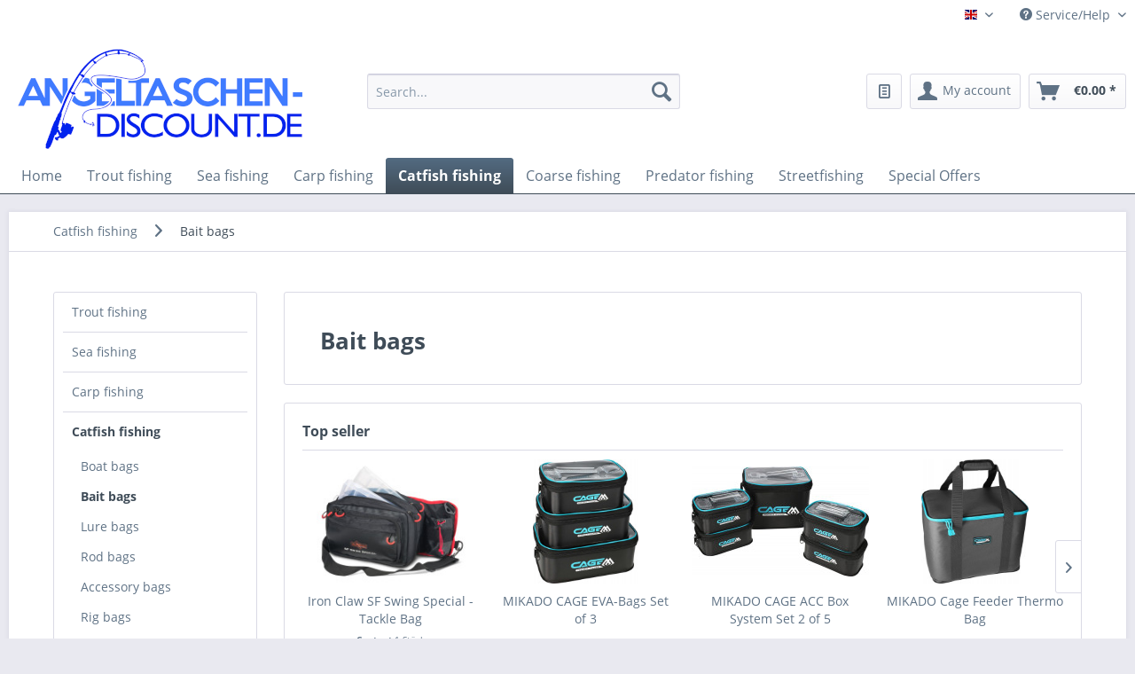

--- FILE ---
content_type: text/html; charset=UTF-8
request_url: https://www.angeltaschen-discount.de/en/catfish-fishing/bait-bags/
body_size: 17174
content:
<!DOCTYPE html> <html class="no-js" lang="en" itemscope="itemscope" itemtype="https://schema.org/WebPage"> <head> <meta charset="utf-8"><script>window.dataLayer = window.dataLayer || [];</script><script>window.dataLayer.push({"ecommerce":{"currencyCode":"EUR","impressions":[{"name":"UNI CAT Water Bucket 10","id":"7110010","price":"14.95","brand":"Uni Cat","category":"Bait bags","list":"Category","position":"1"},{"name":"MIKADO Cage Feeder Thermo Bag","id":"UWF-034-L","price":"23.95","brand":"MIKADO","category":"Bait bags","list":"Category","position":"2"},{"name":"MIKADO CAGE EVA-Bags Set of 3","id":"UWI-CF-001-SET","price":"35.95","brand":"MIKADO","category":"Bait bags","list":"Category","position":"3"},{"name":"MIKADO CAGE ACC Box System Set 2 of 5","id":"UWI-CF-002-SET","price":"39.95","brand":"MIKADO","category":"Bait bags","list":"Category","position":"4"},{"name":"Iron Claw SF Swing Special - Tackle Bag","id":"7145752","price":"32.95","brand":"Iron Claw","category":"Bait bags","list":"Category","position":"5"}]},"google_tag_params":{"ecomm_pagetype":"category","ecomm_prodid":["7110010","UWF-034-L","UWI-CF-001-SET","UWI-CF-002-SET","7145752"],"ecomm_category":"Bait bags"}});</script><script>if(!("gdprAppliesGlobally" in window)){window.gdprAppliesGlobally=true}if(!("cmp_id" in window)||window.cmp_id<1){window.cmp_id=0}if(!("cmp_cdid" in window)){window.cmp_cdid="2c2c21ca4eb9"}if(!("cmp_params" in window)){window.cmp_params=""}if(!("cmp_host" in window)){window.cmp_host="c.delivery.consentmanager.net"}if(!("cmp_cdn" in window)){window.cmp_cdn="cdn.consentmanager.net"}if(!("cmp_proto" in window)){window.cmp_proto="https:"}if(!("cmp_codesrc" in window)){window.cmp_codesrc="1"}window.cmp_getsupportedLangs=function(){var b=["DE","EN","FR","IT","NO","DA","FI","ES","PT","RO","BG","ET","EL","GA","HR","LV","LT","MT","NL","PL","SV","SK","SL","CS","HU","RU","SR","ZH","TR","UK","AR","BS"];if("cmp_customlanguages" in window){for(var a=0;a<window.cmp_customlanguages.length;a++){b.push(window.cmp_customlanguages[a].l.toUpperCase())}}return b};window.cmp_getRTLLangs=function(){var a=["AR"];if("cmp_customlanguages" in window){for(var b=0;b<window.cmp_customlanguages.length;b++){if("r" in window.cmp_customlanguages[b]&&window.cmp_customlanguages[b].r){a.push(window.cmp_customlanguages[b].l)}}}return a};window.cmp_getlang=function(j){if(typeof(j)!="boolean"){j=true}if(j&&typeof(cmp_getlang.usedlang)=="string"&&cmp_getlang.usedlang!==""){return cmp_getlang.usedlang}var g=window.cmp_getsupportedLangs();var c=[];var f=location.hash;var e=location.search;var a="languages" in navigator?navigator.languages:[];if(f.indexOf("cmplang=")!=-1){c.push(f.substr(f.indexOf("cmplang=")+8,2).toUpperCase())}else{if(e.indexOf("cmplang=")!=-1){c.push(e.substr(e.indexOf("cmplang=")+8,2).toUpperCase())}else{if("cmp_setlang" in window&&window.cmp_setlang!=""){c.push(window.cmp_setlang.toUpperCase())}else{if(a.length>0){for(var d=0;d<a.length;d++){c.push(a[d])}}}}}if("language" in navigator){c.push(navigator.language)}if("userLanguage" in navigator){c.push(navigator.userLanguage)}var h="";for(var d=0;d<c.length;d++){var b=c[d].toUpperCase();if(g.indexOf(b)!=-1){h=b;break}if(b.indexOf("-")!=-1){b=b.substr(0,2)}if(g.indexOf(b)!=-1){h=b;break}}if(h==""&&typeof(cmp_getlang.defaultlang)=="string"&&cmp_getlang.defaultlang!==""){return cmp_getlang.defaultlang}else{if(h==""){h="EN"}}h=h.toUpperCase();return h};(function(){var z=document;var A=z.getElementsByTagName;var j=window;var t="";var b="_en";if("cmp_getlang" in j){t=j.cmp_getlang().toLowerCase();if("cmp_customlanguages" in j){var g=j.cmp_customlanguages;for(var v=0;v<g.length;v++){if(g[v].l.toLowerCase()==t){t="en";break}}}b="_"+t}function B(e,E){e+="=";var d="";var m=e.length;var i=location;var F=i.hash;var w=i.search;var s=F.indexOf(e);var D=w.indexOf(e);if(s!=-1){d=F.substring(s+m,9999)}else{if(D!=-1){d=w.substring(D+m,9999)}else{return E}}var C=d.indexOf("&");if(C!=-1){d=d.substring(0,C)}return d}var o=("cmp_proto" in j)?j.cmp_proto:"https:";if(o!="http:"&&o!="https:"){o="https:"}var h=("cmp_ref" in j)?j.cmp_ref:location.href;if(h.length>300){h=h.substring(0,300)}var n=z.createElement("script");n.setAttribute("data-cmp-ab","1");var c=B("cmpdesign","cmp_design" in j?j.cmp_design:"");var f=B("cmpregulationkey","cmp_regulationkey" in j?j.cmp_regulationkey:"");var x=B("cmpgppkey","cmp_gppkey" in j?j.cmp_gppkey:"");var q=B("cmpatt","cmp_att" in j?j.cmp_att:"");n.src=o+"//"+j.cmp_host+"/delivery/cmp.php?"+("cmp_id" in j&&j.cmp_id>0?"id="+j.cmp_id:"")+("cmp_cdid" in j?"&cdid="+j.cmp_cdid:"")+"&h="+encodeURIComponent(h)+(c!=""?"&cmpdesign="+encodeURIComponent(c):"")+(f!=""?"&cmpregulationkey="+encodeURIComponent(f):"")+(x!=""?"&cmpgppkey="+encodeURIComponent(x):"")+(q!=""?"&cmpatt="+encodeURIComponent(q):"")+("cmp_params" in j?"&"+j.cmp_params:"")+(z.cookie.length>0?"&__cmpfcc=1":"")+"&l="+t.toLowerCase()+"&o="+(new Date()).getTime();n.type="text/javascript";n.async=true;if(z.currentScript&&z.currentScript.parentElement){z.currentScript.parentElement.appendChild(n)}else{if(z.body){z.body.appendChild(n)}else{var r=["body","div","span","script","head"];for(var v=0;v<r.length;v++){var y=A(r[v]);if(y.length>0){y[0].appendChild(n);break}}}}var p="js";var u=B("cmpdebugunminimized","cmpdebugunminimized" in j?j.cmpdebugunminimized:0)>0?"":".min";var a=B("cmpdebugcoverage","cmp_debugcoverage" in j?j.cmp_debugcoverage:"");if(a=="1"){p="instrumented";u=""}var k=B("cmpdebugtest","cmp_debugtest" in j?j.cmp_debugtest:"");if(k=="1"){p="jstests";u=""}var n=z.createElement("script");n.src=o+"//"+j.cmp_cdn+"/delivery/"+p+"/cmp"+b+u+".js";n.type="text/javascript";n.setAttribute("data-cmp-ab","1");n.async=true;if(z.currentScript&&z.currentScript.parentElement){z.currentScript.parentElement.appendChild(n)}else{if(z.body){z.body.appendChild(n)}else{var y=A("body");if(y.length==0){y=A("div")}if(y.length==0){y=A("span")}if(y.length==0){y=A("ins")}if(y.length==0){y=A("script")}if(y.length==0){y=A("head")}if(y.length>0){y[0].appendChild(n)}}}})();window.cmp_addFrame=function(b){if(!window.frames[b]){if(document.body){var a=document.createElement("iframe");a.style.cssText="display:none";if("cmp_cdn" in window&&"cmp_ultrablocking" in window&&window.cmp_ultrablocking>0){a.src="//"+window.cmp_cdn+"/delivery/empty.html"}a.name=b;a.setAttribute("title","Intentionally hidden, please ignore");a.setAttribute("role","none");a.setAttribute("tabindex","-1");document.body.appendChild(a)}else{window.setTimeout(window.cmp_addFrame,10,b)}}};window.cmp_rc=function(c,b){var j=document.cookie;var g="";var e=0;var f=false;while(j!=""&&e<100){e++;while(j.substr(0,1)==" "){j=j.substr(1,j.length)}var h=j.substring(0,j.indexOf("="));if(j.indexOf(";")!=-1){var k=j.substring(j.indexOf("=")+1,j.indexOf(";"))}else{var k=j.substr(j.indexOf("=")+1,j.length)}if(c==h){g=k;f=true}var d=j.indexOf(";")+1;if(d==0){d=j.length}j=j.substring(d,j.length)}if(!f&&typeof(b)=="string"){g=b}return(g)};window.cmp_stub=function(){var a=arguments;__cmp.a=__cmp.a||[];if(!a.length){return __cmp.a}else{if(a[0]==="ping"){if(a[1]===2){a[2]({gdprApplies:gdprAppliesGlobally,cmpLoaded:false,cmpStatus:"stub",displayStatus:"hidden",apiVersion:"2.2",cmpId:31},true)}else{a[2](false,true)}}else{if(a[0]==="getUSPData"){a[2]({version:1,uspString:window.cmp_rc("__cmpccpausps","1---")},true)}else{if(a[0]==="getTCData"){__cmp.a.push([].slice.apply(a))}else{if(a[0]==="addEventListener"||a[0]==="removeEventListener"){__cmp.a.push([].slice.apply(a))}else{if(a.length==4&&a[3]===false){a[2]({},false)}else{__cmp.a.push([].slice.apply(a))}}}}}}};window.cmp_gpp_ping=function(){return{gppVersion:"1.1",cmpStatus:"stub",cmpDisplayStatus:"hidden",signalStatus:"not ready",supportedAPIs:["5:tcfcav1","7:usnat","8:usca","9:usva","10:usco","11:usut","12:usct"],cmpId:31,sectionList:[],applicableSections:[0],gppString:"",parsedSections:{}}};window.cmp_gppstub=function(){var c=arguments;__gpp.q=__gpp.q||[];if(!c.length){return __gpp.q}var h=c[0];var g=c.length>1?c[1]:null;var f=c.length>2?c[2]:null;var a=null;var j=false;if(h==="ping"){a=window.cmp_gpp_ping();j=true}else{if(h==="addEventListener"){__gpp.e=__gpp.e||[];if(!("lastId" in __gpp)){__gpp.lastId=0}__gpp.lastId++;var d=__gpp.lastId;__gpp.e.push({id:d,callback:g});a={eventName:"listenerRegistered",listenerId:d,data:true,pingData:window.cmp_gpp_ping()};j=true}else{if(h==="removeEventListener"){__gpp.e=__gpp.e||[];a=false;for(var e=0;e<__gpp.e.length;e++){if(__gpp.e[e].id==f){__gpp.e[e].splice(e,1);a=true;break}}j=true}else{__gpp.q.push([].slice.apply(c))}}}if(a!==null&&typeof(g)==="function"){g(a,j)}};window.cmp_msghandler=function(d){var a=typeof d.data==="string";try{var c=a?JSON.parse(d.data):d.data}catch(f){var c=null}if(typeof(c)==="object"&&c!==null&&"__cmpCall" in c){var b=c.__cmpCall;window.__cmp(b.command,b.parameter,function(h,g){var e={__cmpReturn:{returnValue:h,success:g,callId:b.callId}};d.source.postMessage(a?JSON.stringify(e):e,"*")})}if(typeof(c)==="object"&&c!==null&&"__uspapiCall" in c){var b=c.__uspapiCall;window.__uspapi(b.command,b.version,function(h,g){var e={__uspapiReturn:{returnValue:h,success:g,callId:b.callId}};d.source.postMessage(a?JSON.stringify(e):e,"*")})}if(typeof(c)==="object"&&c!==null&&"__tcfapiCall" in c){var b=c.__tcfapiCall;window.__tcfapi(b.command,b.version,function(h,g){var e={__tcfapiReturn:{returnValue:h,success:g,callId:b.callId}};d.source.postMessage(a?JSON.stringify(e):e,"*")},b.parameter)}if(typeof(c)==="object"&&c!==null&&"__gppCall" in c){var b=c.__gppCall;window.__gpp(b.command,function(h,g){var e={__gppReturn:{returnValue:h,success:g,callId:b.callId}};d.source.postMessage(a?JSON.stringify(e):e,"*")},"parameter" in b?b.parameter:null,"version" in b?b.version:1)}};window.cmp_setStub=function(a){if(!(a in window)||(typeof(window[a])!=="function"&&typeof(window[a])!=="object"&&(typeof(window[a])==="undefined"||window[a]!==null))){window[a]=window.cmp_stub;window[a].msgHandler=window.cmp_msghandler;window.addEventListener("message",window.cmp_msghandler,false)}};window.cmp_setGppStub=function(a){if(!(a in window)||(typeof(window[a])!=="function"&&typeof(window[a])!=="object"&&(typeof(window[a])==="undefined"||window[a]!==null))){window[a]=window.cmp_gppstub;window[a].msgHandler=window.cmp_msghandler;window.addEventListener("message",window.cmp_msghandler,false)}};window.cmp_addFrame("__cmpLocator");if(!("cmp_disableusp" in window)||!window.cmp_disableusp){window.cmp_addFrame("__uspapiLocator")}if(!("cmp_disabletcf" in window)||!window.cmp_disabletcf){window.cmp_addFrame("__tcfapiLocator")}if(!("cmp_disablegpp" in window)||!window.cmp_disablegpp){window.cmp_addFrame("__gppLocator")}window.cmp_setStub("__cmp");if(!("cmp_disabletcf" in window)||!window.cmp_disabletcf){window.cmp_setStub("__tcfapi")}if(!("cmp_disableusp" in window)||!window.cmp_disableusp){window.cmp_setStub("__uspapi")}if(!("cmp_disablegpp" in window)||!window.cmp_disablegpp){window.cmp_setGppStub("__gpp")};</script><!-- WbmTagManager -->
<script>
var googleTagManagerFunction = function(w,d,s,l,i) {
    w[l]=w[l]||[];
    w[l].push({'gtm.start':new Date().getTime(),event:'gtm.js'});
    var f=d.getElementsByTagName(s)[0],j=d.createElement(s),dl=l!='dataLayer'?'&l='+l:'';
    j.async=true;
    j.src='https://www.googletagmanager.com/gtm.js?id='+i+dl+'';
    f.parentNode.insertBefore(j,f);
};

setTimeout(() => {
    googleTagManagerFunction(window,document,'script','dataLayer','GTM-WRKW7RQ');
}, 3000);
</script>
<!-- End WbmTagManager --> <meta name="author" content="" /> <meta name="robots" content="index,follow" /> <meta name="revisit-after" content="15 days" /> <meta name="keywords" content="Bait bags,catfish fishing" /> <meta name="description" content="In this category you will find Bait bags for catfish fishing." /> <meta property="og:type" content="product.group" /> <meta property="og:site_name" content="Fishing bags discount" /> <meta property="og:title" content="Bait bags" /> <meta property="og:description" content="In this category you will find Bait bags for catfish fishing." /> <meta name="twitter:card" content="product" /> <meta name="twitter:site" content="Fishing bags discount" /> <meta name="twitter:title" content="Bait bags" /> <meta name="twitter:description" content="In this category you will find Bait bags for catfish fishing." /> <meta property="og:image" content="https://www.angeltaschen-discount.de/media/image/10/e1/15/Logo_Angeltaschen_Discount.png" /> <meta name="twitter:image" content="https://www.angeltaschen-discount.de/media/image/10/e1/15/Logo_Angeltaschen_Discount.png" /> <meta itemprop="copyrightHolder" content="Fishing bags discount" /> <meta itemprop="copyrightYear" content="2014" /> <meta itemprop="isFamilyFriendly" content="True" /> <meta itemprop="image" content="https://www.angeltaschen-discount.de/media/image/10/e1/15/Logo_Angeltaschen_Discount.png" /> <meta name="viewport" content="width=device-width, initial-scale=1.0"> <meta name="mobile-web-app-capable" content="yes"> <meta name="apple-mobile-web-app-title" content="Fishing bags discount"> <meta name="apple-mobile-web-app-capable" content="yes"> <meta name="apple-mobile-web-app-status-bar-style" content="default"> <link rel="alternate" hreflang="de-DE" href="https://www.angeltaschen-discount.de/welsangeln/koedertaschen/" /> <link rel="alternate" hreflang="en-GB" href="https://www.angeltaschen-discount.de/en/catfish-fishing/bait-bags/" /> <link rel="apple-touch-icon-precomposed" href="/themes/Frontend/Responsive/frontend/_public/src/img/apple-touch-icon-precomposed.png"> <link rel="shortcut icon" href="https://www.angeltaschen-discount.de/media/image/54/fa/9f/Flavicon-Angeltaschen-Discount.jpg"> <meta name="msapplication-navbutton-color" content="#3F4C58" /> <meta name="application-name" content="Fishing bags discount" /> <meta name="msapplication-starturl" content="https://www.angeltaschen-discount.de/en/" /> <meta name="msapplication-window" content="width=1024;height=768" /> <meta name="msapplication-TileImage" content="/themes/Frontend/Responsive/frontend/_public/src/img/win-tile-image.png"> <meta name="msapplication-TileColor" content="#3F4C58"> <meta name="theme-color" content="#3F4C58" /> <link rel="canonical" href="https://www.angeltaschen-discount.de/en/catfish-fishing/bait-bags/"/> <title itemprop="name">Bait bags for catfish fishing | Fishing bags discount</title> <link href="/web/cache/1765896812_01c3915ebbabd4715283c2abe39c7b3a.css" media="all" rel="stylesheet" type="text/css" /> </head> <body class="is--ctl-listing is--act-index" ><!-- WbmTagManager (noscript) -->
<noscript><iframe src="https://www.googletagmanager.com/ns.html?id=GTM-WRKW7RQ"
            height="0" width="0" style="display:none;visibility:hidden"></iframe></noscript>
<!-- End WbmTagManager (noscript) --> <div data-paypalUnifiedMetaDataContainer="true" data-paypalUnifiedRestoreOrderNumberUrl="https://www.angeltaschen-discount.de/en/widgets/PaypalUnifiedOrderNumber/restoreOrderNumber" class="is--hidden"> </div> <div class="page-wrap"> <noscript class="noscript-main"> <div class="alert is--warning"> <div class="alert--icon"> <i class="icon--element icon--warning"></i> </div> <div class="alert--content"> To be able to use Fishing&#x20;bags&#x20;discount in full range, we recommend activating Javascript in your browser. </div> </div> </noscript> <header class="header-main"> <div class="top-bar"> <div class="container block-group"> <nav class="top-bar--navigation block" role="menubar">  <div class="top-bar--language navigation--entry"> <form method="post" class="language--form"> <div class="field--select"> <div class="language--flag en_GB">Angeltaschen-English</div> <div class="select-field"> <select name="__shop" class="language--select" data-auto-submit="true"> <option value="1" > Deutsch </option> <option value="3" selected="selected"> English </option> </select> </div> <input type="hidden" name="__redirect" value="1"> </div> </form> </div>  <div class="navigation--entry entry--compare is--hidden" role="menuitem" aria-haspopup="true" data-drop-down-menu="true">   </div> <div class="navigation--entry entry--service has--drop-down" role="menuitem" aria-haspopup="true" data-drop-down-menu="true"> <i class="icon--service"></i> Service/Help <ul class="service--list is--rounded" role="menu"> <li class="service--entry" role="menuitem"> <a class="service--link" href="https://www.angeltaschen-discount.de/en/payment-information" title="Payment information" > Payment information </a> </li> <li class="service--entry" role="menuitem"> <a class="service--link" href="https://www.angeltaschen-discount.de/en/kontaktformular" title="Contact" target="_self"> Contact </a> </li> <li class="service--entry" role="menuitem"> <a class="service--link" href="https://www.angeltaschen-discount.de/en/shipping-terms" title="Shipping terms" > Shipping terms </a> </li> <li class="service--entry" role="menuitem"> <a class="service--link" href="https://www.angeltaschen-discount.de/en/right-of-withdrawal" title="Right of withdrawal" > Right of withdrawal </a> </li> <li class="service--entry" role="menuitem"> <a class="service--link" href="https://www.angeltaschen-discount.de/en/data-protection" title="Data protection" > Data protection </a> </li> <li class="service--entry" role="menuitem"> <a class="service--link" href="https://www.angeltaschen-discount.de/en/general-terms-and-conditions" title="GENERAL TERMS AND CONDITIONS" > GENERAL TERMS AND CONDITIONS </a> </li> <li class="service--entry" role="menuitem"> <a class="service--link" href="https://www.angeltaschen-discount.de/en/imprint" title="Imprint" > Imprint </a> </li> </ul> </div> </nav> </div> </div> <div class="container header--navigation"> <div class="logo-main block-group" role="banner"> <div class="logo--shop block"> <a class="logo--link" href="https://www.angeltaschen-discount.de/en/" title="Fishing bags discount - Switch to homepage"> <picture> <source srcset="https://www.angeltaschen-discount.de/media/image/10/e1/15/Logo_Angeltaschen_Discount.png" media="(min-width: 78.75em)"> <source srcset="https://www.angeltaschen-discount.de/media/image/10/e1/15/Logo_Angeltaschen_Discount.png" media="(min-width: 64em)"> <source srcset="https://www.angeltaschen-discount.de/media/image/10/e1/15/Logo_Angeltaschen_Discount.png" media="(min-width: 48em)"> <img srcset="https://www.angeltaschen-discount.de/media/image/10/e1/15/Logo_Angeltaschen_Discount.png" alt="Fishing bags discount - Switch to homepage" /> </picture> </a> </div> </div> <nav class="shop--navigation block-group"> <ul class="navigation--list block-group" role="menubar"> <li class="navigation--entry entry--menu-left" role="menuitem"> <a class="entry--link entry--trigger btn is--icon-left" href="#offcanvas--left" data-offcanvas="true" data-offCanvasSelector=".sidebar-main" aria-label="Menu"> <i class="icon--menu"></i> Menu </a> </li> <li class="navigation--entry entry--search" role="menuitem" data-search="true" aria-haspopup="true" data-minLength="3"> <a class="btn entry--link entry--trigger" href="#show-hide--search" title="Show / close search" aria-label="Show / close search"> <i class="icon--search"></i> <span class="search--display">Search</span> </a> <form action="/en/search" method="get" class="main-search--form"> <input type="search" name="sSearch" aria-label="Search..." class="main-search--field" autocomplete="off" autocapitalize="off" placeholder="Search..." maxlength="30" /> <button type="submit" class="main-search--button" aria-label="Search"> <i class="icon--search"></i> <span class="main-search--text">Search</span> </button> <div class="form--ajax-loader">&nbsp;</div> </form> <div class="main-search--results"></div> </li>  <li class="navigation--entry entry--wishlist" role="menuitem"> <a href="https://www.angeltaschen-discount.de/en/wishlist" title="Wishlists" class="btn"> <i class="icon--text cart--info-text"></i> <span class="wishlist-counter--badge badge is--primary is--minimal advanced-cart-badge-quantity is--hidden" data-swagWishlistCounter="true" data-wishlistCounterUrl="/en/widgets/SwagAdvancedCart/loadWishlistAmount"> </span> </a> </li> <li class="navigation--entry entry--account with-slt" role="menuitem" data-offcanvas="true" data-offCanvasSelector=".account--dropdown-navigation"> <a href="https://www.angeltaschen-discount.de/en/account" title="My account" aria-label="My account" class="btn is--icon-left entry--link account--link"> <i class="icon--account"></i> <span class="account--display"> My account </span> </a> <div class="account--dropdown-navigation"> <div class="navigation--smartphone"> <div class="entry--close-off-canvas"> <a href="#close-account-menu" class="account--close-off-canvas" title="Close menu" aria-label="Close menu"> Close menu <i class="icon--arrow-right"></i> </a> </div> </div> <div class="account--menu is--rounded is--personalized"> <span class="navigation--headline"> My account </span> <div class="account--menu-container"> <ul class="sidebar--navigation navigation--list is--level0 show--active-items"> <li class="navigation--entry"> <span class="navigation--signin"> <a href="https://www.angeltaschen-discount.de/en/account#hide-registration" class="blocked--link btn is--primary navigation--signin-btn" data-collapseTarget="#registration" data-action="close"> Sign in </a> <span class="navigation--register"> or <a href="https://www.angeltaschen-discount.de/en/account#show-registration" class="blocked--link" data-collapseTarget="#registration" data-action="open"> register </a> </span> </span> </li> <li class="navigation--entry"> <a href="https://www.angeltaschen-discount.de/en/account" title="Overview" class="navigation--link"> Overview </a> </li> <li class="navigation--entry"> <a href="https://www.angeltaschen-discount.de/en/account/profile" title="Profile" class="navigation--link" rel="nofollow"> Profile </a> </li> <li class="navigation--entry"> <a href="https://www.angeltaschen-discount.de/en/address/index/sidebar/" title="Addresses" class="navigation--link" rel="nofollow"> Addresses </a> </li> <li class="navigation--entry"> <a href="https://www.angeltaschen-discount.de/en/account/payment" title="Payment methods" class="navigation--link" rel="nofollow"> Payment methods </a> </li> <li class="navigation--entry"> <a href="https://www.angeltaschen-discount.de/en/StripePaymentAccount/manageCreditCards" title="Manage credit cards" class="navigation--link"> Manage credit cards </a> </li> <li class="navigation--entry"> <a href="https://www.angeltaschen-discount.de/en/account/orders" title="Orders " class="navigation--link" rel="nofollow"> Orders </a> </li> <li class="navigation--entry"> <a href="https://www.angeltaschen-discount.de/en/wishlist" class="navigation--link"> Wishlists </a> </li> </ul> </div> </div> </div> </li> <li class="navigation--entry entry--cart" role="menuitem"> <a class="btn is--icon-left cart--link" href="https://www.angeltaschen-discount.de/en/checkout/cart" title="Shopping cart" aria-label="Shopping cart"> <span class="cart--display"> Shopping cart </span> <span class="badge is--primary is--minimal cart--quantity is--hidden">0</span> <i class="icon--basket"></i> <span class="cart--amount"> &euro;0.00 * </span> </a> <div class="ajax-loader">&nbsp;</div> </li>  </ul> </nav> <div class="container--ajax-cart" data-collapse-cart="true" data-displayMode="offcanvas"></div> </div> </header> <nav class="navigation-main"> <div class="container" data-menu-scroller="true" data-listSelector=".navigation--list.container" data-viewPortSelector=".navigation--list-wrapper"> <div class="navigation--list-wrapper"> <ul class="navigation--list container" role="menubar" itemscope="itemscope" itemtype="https://schema.org/SiteNavigationElement"> <li class="navigation--entry is--home" role="menuitem"><a class="navigation--link is--first" href="https://www.angeltaschen-discount.de/en/" title="Home" aria-label="Home" itemprop="url"><span itemprop="name">Home</span></a></li><li class="navigation--entry" role="menuitem"><a class="navigation--link" href="https://www.angeltaschen-discount.de/en/trout-fishing/" title="Trout fishing" aria-label="Trout fishing" itemprop="url"><span itemprop="name">Trout fishing</span></a></li><li class="navigation--entry" role="menuitem"><a class="navigation--link" href="https://www.angeltaschen-discount.de/en/sea-fishing/" title="Sea fishing" aria-label="Sea fishing" itemprop="url"><span itemprop="name">Sea fishing</span></a></li><li class="navigation--entry" role="menuitem"><a class="navigation--link" href="https://www.angeltaschen-discount.de/en/carp-fishing/" title="Carp fishing" aria-label="Carp fishing" itemprop="url"><span itemprop="name">Carp fishing</span></a></li><li class="navigation--entry is--active" role="menuitem"><a class="navigation--link is--active" href="https://www.angeltaschen-discount.de/en/catfish-fishing/" title="Catfish fishing" aria-label="Catfish fishing" itemprop="url"><span itemprop="name">Catfish fishing</span></a></li><li class="navigation--entry" role="menuitem"><a class="navigation--link" href="https://www.angeltaschen-discount.de/en/coarse-fishing/" title="Coarse fishing" aria-label="Coarse fishing" itemprop="url"><span itemprop="name">Coarse fishing</span></a></li><li class="navigation--entry" role="menuitem"><a class="navigation--link" href="https://www.angeltaschen-discount.de/en/predator-fishing/" title="Predator fishing" aria-label="Predator fishing" itemprop="url"><span itemprop="name">Predator fishing</span></a></li><li class="navigation--entry" role="menuitem"><a class="navigation--link" href="https://www.angeltaschen-discount.de/en/streetfishing/" title="Streetfishing" aria-label="Streetfishing" itemprop="url"><span itemprop="name">Streetfishing</span></a></li><li class="navigation--entry" role="menuitem"><a class="navigation--link" href="https://www.angeltaschen-discount.de/en/special-offers/" title="Special Offers" aria-label="Special Offers" itemprop="url"><span itemprop="name">Special Offers</span></a></li> </ul> </div> <div class="advanced-menu" data-advanced-menu="true" data-hoverDelay="250"> <div class="menu--container"> <div class="button-container"> <a href="https://www.angeltaschen-discount.de/en/trout-fishing/" class="button--category" aria-label="To category Trout fishing" title="To category Trout fishing"> <i class="icon--arrow-right"></i> To category Trout fishing </a> <span class="button--close"> <i class="icon--cross"></i> </span> </div> <div class="content--wrapper has--content has--teaser"> <ul class="menu--list menu--level-0 columns--2" style="width: 50%;"> <li class="menu--list-item item--level-0" style="width: 100%"> <a href="https://www.angeltaschen-discount.de/en/trout-fishing/bait-bags/" class="menu--list-item-link" aria-label="Bait bags" title="Bait bags">Bait bags</a> </li> <li class="menu--list-item item--level-0" style="width: 100%"> <a href="https://www.angeltaschen-discount.de/en/trout-fishing/lure-bags/" class="menu--list-item-link" aria-label="Lure bags" title="Lure bags">Lure bags</a> </li> <li class="menu--list-item item--level-0" style="width: 100%"> <a href="https://www.angeltaschen-discount.de/en/trout-fishing/rod-bags/" class="menu--list-item-link" aria-label="Rod bags" title="Rod bags">Rod bags</a> </li> <li class="menu--list-item item--level-0" style="width: 100%"> <a href="https://www.angeltaschen-discount.de/en/trout-fishing/rig-bags/" class="menu--list-item-link" aria-label="Rig bags" title="Rig bags">Rig bags</a> </li> <li class="menu--list-item item--level-0" style="width: 100%"> <a href="https://www.angeltaschen-discount.de/en/trout-fishing/fishing-case-accessory-boxes/" class="menu--list-item-link" aria-label="Fishing case / accessory boxes" title="Fishing case / accessory boxes">Fishing case / accessory boxes</a> </li> <li class="menu--list-item item--level-0" style="width: 100%"> <a href="https://www.angeltaschen-discount.de/en/trout-fishing/backpacks/" class="menu--list-item-link" aria-label="Backpacks" title="Backpacks">Backpacks</a> </li> <li class="menu--list-item item--level-0" style="width: 100%"> <a href="https://www.angeltaschen-discount.de/en/trout-fishing/cool-boxes-cooler-bags/" class="menu--list-item-link" aria-label="Cool boxes / cooler bags" title="Cool boxes / cooler bags">Cool boxes / cooler bags</a> </li> <li class="menu--list-item item--level-0" style="width: 100%"> <a href="https://www.angeltaschen-discount.de/en/trout-fishing/rod-transport-tubes/" class="menu--list-item-link" aria-label="Rod transport tubes" title="Rod transport tubes">Rod transport tubes</a> </li> <li class="menu--list-item item--level-0" style="width: 100%"> <a href="https://www.angeltaschen-discount.de/en/trout-fishing/shoulder-bags/" class="menu--list-item-link" aria-label="Shoulder bags" title="Shoulder bags">Shoulder bags</a> </li> <li class="menu--list-item item--level-0" style="width: 100%"> <a href="https://www.angeltaschen-discount.de/en/trout-fishing/belt-leg-and-belly-bags/" class="menu--list-item-link" aria-label="Belt- / leg and belly bags" title="Belt- / leg and belly bags">Belt- / leg and belly bags</a> </li> <li class="menu--list-item item--level-0" style="width: 100%"> <a href="https://www.angeltaschen-discount.de/en/trout-fishing/accessories-bags/" class="menu--list-item-link" aria-label="Accessories bags" title="Accessories bags">Accessories bags</a> </li> <li class="menu--list-item item--level-0" style="width: 100%"> <a href="https://www.angeltaschen-discount.de/en/trout-fishing/transport-bags/" class="menu--list-item-link" aria-label="Transport bags" title="Transport bags">Transport bags</a> </li> </ul> <div class="menu--delimiter" style="right: 50%;"></div> <div class="menu--teaser" style="width: 50%;"> <a href="https://www.angeltaschen-discount.de/en/trout-fishing/" aria-label="To category Trout fishing" title="To category Trout fishing" class="teaser--image" style="background-image: url(https://www.angeltaschen-discount.de/media/image/15/d2/a8/DSC03163.jpg);"></a> <div class="teaser--text"> Trout fishing The next fishing trip is just around the corner again and like every time you ask yourself the same question: Is my fishing equipment complete and how do I transport it safely? In this category you will find fishing bags... <a class="teaser--text-link" href="https://www.angeltaschen-discount.de/en/trout-fishing/" aria-label="learn more" title="learn more"> learn more </a> </div> </div> </div> </div> <div class="menu--container"> <div class="button-container"> <a href="https://www.angeltaschen-discount.de/en/sea-fishing/" class="button--category" aria-label="To category Sea fishing" title="To category Sea fishing"> <i class="icon--arrow-right"></i> To category Sea fishing </a> <span class="button--close"> <i class="icon--cross"></i> </span> </div> <div class="content--wrapper has--content has--teaser"> <ul class="menu--list menu--level-0 columns--2" style="width: 50%;"> <li class="menu--list-item item--level-0" style="width: 100%"> <a href="https://www.angeltaschen-discount.de/en/sea-fishing/boat-bags/" class="menu--list-item-link" aria-label="Boat bags" title="Boat bags">Boat bags</a> </li> <li class="menu--list-item item--level-0" style="width: 100%"> <a href="https://www.angeltaschen-discount.de/en/sea-fishing/pilk-bags/" class="menu--list-item-link" aria-label="Pilk bags" title="Pilk bags">Pilk bags</a> </li> <li class="menu--list-item item--level-0" style="width: 100%"> <a href="https://www.angeltaschen-discount.de/en/sea-fishing/lure-bags/" class="menu--list-item-link" aria-label="Lure bags" title="Lure bags">Lure bags</a> </li> <li class="menu--list-item item--level-0" style="width: 100%"> <a href="https://www.angeltaschen-discount.de/en/sea-fishing/rod-bags/" class="menu--list-item-link" aria-label="Rod bags" title="Rod bags">Rod bags</a> </li> <li class="menu--list-item item--level-0" style="width: 100%"> <a href="https://www.angeltaschen-discount.de/en/sea-fishing/accessories-bags/" class="menu--list-item-link" aria-label="Accessories bags" title="Accessories bags">Accessories bags</a> </li> <li class="menu--list-item item--level-0" style="width: 100%"> <a href="https://www.angeltaschen-discount.de/en/sea-fishing/rig-bags/" class="menu--list-item-link" aria-label="Rig bags" title="Rig bags">Rig bags</a> </li> <li class="menu--list-item item--level-0" style="width: 100%"> <a href="https://www.angeltaschen-discount.de/en/sea-fishing/fishing-case-accessory-boxes/" class="menu--list-item-link" aria-label="Fishing case / accessory boxes" title="Fishing case / accessory boxes">Fishing case / accessory boxes</a> </li> <li class="menu--list-item item--level-0" style="width: 100%"> <a href="https://www.angeltaschen-discount.de/en/sea-fishing/rod-transport-tubes/" class="menu--list-item-link" aria-label="Rod transport tubes" title="Rod transport tubes">Rod transport tubes</a> </li> <li class="menu--list-item item--level-0" style="width: 100%"> <a href="https://www.angeltaschen-discount.de/en/sea-fishing/backpacks/" class="menu--list-item-link" aria-label="Backpacks" title="Backpacks">Backpacks</a> </li> <li class="menu--list-item item--level-0" style="width: 100%"> <a href="https://www.angeltaschen-discount.de/en/sea-fishing/cool-boxes-cooler-bags/" class="menu--list-item-link" aria-label="Cool boxes / cooler bags" title="Cool boxes / cooler bags">Cool boxes / cooler bags</a> </li> <li class="menu--list-item item--level-0" style="width: 100%"> <a href="https://www.angeltaschen-discount.de/en/sea-fishing/transport-bags/" class="menu--list-item-link" aria-label="Transport bags" title="Transport bags">Transport bags</a> </li> <li class="menu--list-item item--level-0" style="width: 100%"> <a href="https://www.angeltaschen-discount.de/en/sea-fishing/shoulder-bags/" class="menu--list-item-link" aria-label="Shoulder bags" title="Shoulder bags">Shoulder bags</a> </li> <li class="menu--list-item item--level-0" style="width: 100%"> <a href="https://www.angeltaschen-discount.de/en/sea-fishing/belt-leg-and-belly-bags/" class="menu--list-item-link" aria-label="Belt, leg and belly bags" title="Belt, leg and belly bags">Belt, leg and belly bags</a> </li> <li class="menu--list-item item--level-0" style="width: 100%"> <a href="https://www.angeltaschen-discount.de/en/sea-fishing/reling-bags/" class="menu--list-item-link" aria-label="Reling bags" title="Reling bags">Reling bags</a> </li> </ul> <div class="menu--delimiter" style="right: 50%;"></div> <div class="menu--teaser" style="width: 50%;"> <a href="https://www.angeltaschen-discount.de/en/sea-fishing/" aria-label="To category Sea fishing" title="To category Sea fishing" class="teaser--image" style="background-image: url(https://www.angeltaschen-discount.de/media/image/0e/e8/d0/MeeresangelnzZmsbgfhY8sYC.png);"></a> <div class="teaser--text"> Sea fishing The next fishing trip is just around the corner again and like every time you ask yourself the same question: Is my fishing equipment complete and how do I transport it safely? In this category you will find fishing bags... <a class="teaser--text-link" href="https://www.angeltaschen-discount.de/en/sea-fishing/" aria-label="learn more" title="learn more"> learn more </a> </div> </div> </div> </div> <div class="menu--container"> <div class="button-container"> <a href="https://www.angeltaschen-discount.de/en/carp-fishing/" class="button--category" aria-label="To category Carp fishing" title="To category Carp fishing"> <i class="icon--arrow-right"></i> To category Carp fishing </a> <span class="button--close"> <i class="icon--cross"></i> </span> </div> <div class="content--wrapper has--content has--teaser"> <ul class="menu--list menu--level-0 columns--2" style="width: 50%;"> <li class="menu--list-item item--level-0" style="width: 100%"> <a href="https://www.angeltaschen-discount.de/en/carp-fishing/buckets/" class="menu--list-item-link" aria-label="Buckets" title="Buckets">Buckets</a> </li> <li class="menu--list-item item--level-0" style="width: 100%"> <a href="https://www.angeltaschen-discount.de/en/carp-fishing/bait-bags/" class="menu--list-item-link" aria-label="Bait bags" title="Bait bags">Bait bags</a> </li> <li class="menu--list-item item--level-0" style="width: 100%"> <a href="https://www.angeltaschen-discount.de/en/carp-fishing/rod-bags/" class="menu--list-item-link" aria-label="Rod bags" title="Rod bags">Rod bags</a> </li> <li class="menu--list-item item--level-0" style="width: 100%"> <a href="https://www.angeltaschen-discount.de/en/carp-fishing/accessories-bags/" class="menu--list-item-link" aria-label="Accessories bags" title="Accessories bags">Accessories bags</a> </li> <li class="menu--list-item item--level-0" style="width: 100%"> <a href="https://www.angeltaschen-discount.de/en/carp-fishing/rig-bags/" class="menu--list-item-link" aria-label="Rig bags" title="Rig bags">Rig bags</a> </li> <li class="menu--list-item item--level-0" style="width: 100%"> <a href="https://www.angeltaschen-discount.de/en/carp-fishing/fishing-case-accessory-boxes/" class="menu--list-item-link" aria-label="Fishing case / accessory boxes" title="Fishing case / accessory boxes">Fishing case / accessory boxes</a> </li> <li class="menu--list-item item--level-0" style="width: 100%"> <a href="https://www.angeltaschen-discount.de/en/carp-fishing/transport-bags/" class="menu--list-item-link" aria-label="Transport bags" title="Transport bags">Transport bags</a> </li> <li class="menu--list-item item--level-0" style="width: 100%"> <a href="https://www.angeltaschen-discount.de/en/carp-fishing/backpacks/" class="menu--list-item-link" aria-label="Backpacks" title="Backpacks">Backpacks</a> </li> <li class="menu--list-item item--level-0" style="width: 100%"> <a href="https://www.angeltaschen-discount.de/en/carp-fishing/cool-boxes-cooler-bags/" class="menu--list-item-link" aria-label="Cool boxes / cooler bags" title="Cool boxes / cooler bags">Cool boxes / cooler bags</a> </li> <li class="menu--list-item item--level-0" style="width: 100%"> <a href="https://www.angeltaschen-discount.de/en/carp-fishing/rod-transport-tubes/" class="menu--list-item-link" aria-label="Rod transport tubes" title="Rod transport tubes">Rod transport tubes</a> </li> <li class="menu--list-item item--level-0" style="width: 100%"> <a href="https://www.angeltaschen-discount.de/en/carp-fishing/shoulder-bags/" class="menu--list-item-link" aria-label="Shoulder bags" title="Shoulder bags">Shoulder bags</a> </li> </ul> <div class="menu--delimiter" style="right: 50%;"></div> <div class="menu--teaser" style="width: 50%;"> <a href="https://www.angeltaschen-discount.de/en/carp-fishing/" aria-label="To category Carp fishing" title="To category Carp fishing" class="teaser--image" style="background-image: url(https://www.angeltaschen-discount.de/media/image/d9/82/9f/Karpfenangeln.jpg);"></a> <div class="teaser--text"> Carp fishing The next fishing trip is just around the corner again and like every time you ask yourself the same question: Is my fishing equipment complete and how do I transport it safely? In this category you will find fishing bags... <a class="teaser--text-link" href="https://www.angeltaschen-discount.de/en/carp-fishing/" aria-label="learn more" title="learn more"> learn more </a> </div> </div> </div> </div> <div class="menu--container"> <div class="button-container"> <a href="https://www.angeltaschen-discount.de/en/catfish-fishing/" class="button--category" aria-label="To category Catfish fishing" title="To category Catfish fishing"> <i class="icon--arrow-right"></i> To category Catfish fishing </a> <span class="button--close"> <i class="icon--cross"></i> </span> </div> <div class="content--wrapper has--content has--teaser"> <ul class="menu--list menu--level-0 columns--2" style="width: 50%;"> <li class="menu--list-item item--level-0" style="width: 100%"> <a href="https://www.angeltaschen-discount.de/en/catfish-fishing/boat-bags/" class="menu--list-item-link" aria-label="Boat bags" title="Boat bags">Boat bags</a> </li> <li class="menu--list-item item--level-0" style="width: 100%"> <a href="https://www.angeltaschen-discount.de/en/catfish-fishing/bait-bags/" class="menu--list-item-link" aria-label="Bait bags" title="Bait bags">Bait bags</a> </li> <li class="menu--list-item item--level-0" style="width: 100%"> <a href="https://www.angeltaschen-discount.de/en/catfish-fishing/lure-bags/" class="menu--list-item-link" aria-label="Lure bags" title="Lure bags">Lure bags</a> </li> <li class="menu--list-item item--level-0" style="width: 100%"> <a href="https://www.angeltaschen-discount.de/en/catfish-fishing/rod-bags/" class="menu--list-item-link" aria-label="Rod bags" title="Rod bags">Rod bags</a> </li> <li class="menu--list-item item--level-0" style="width: 100%"> <a href="https://www.angeltaschen-discount.de/en/catfish-fishing/accessory-bags/" class="menu--list-item-link" aria-label="Accessory bags" title="Accessory bags">Accessory bags</a> </li> <li class="menu--list-item item--level-0" style="width: 100%"> <a href="https://www.angeltaschen-discount.de/en/catfish-fishing/rig-bags/" class="menu--list-item-link" aria-label="Rig bags" title="Rig bags">Rig bags</a> </li> <li class="menu--list-item item--level-0" style="width: 100%"> <a href="https://www.angeltaschen-discount.de/en/catfish-fishing/fishing-case-accessory-boxes/" class="menu--list-item-link" aria-label="Fishing case / accessory boxes" title="Fishing case / accessory boxes">Fishing case / accessory boxes</a> </li> <li class="menu--list-item item--level-0" style="width: 100%"> <a href="https://www.angeltaschen-discount.de/en/catfish-fishing/transport-bags/" class="menu--list-item-link" aria-label="Transport bags" title="Transport bags">Transport bags</a> </li> <li class="menu--list-item item--level-0" style="width: 100%"> <a href="https://www.angeltaschen-discount.de/en/catfish-fishing/backpacks/" class="menu--list-item-link" aria-label="Backpacks" title="Backpacks">Backpacks</a> </li> <li class="menu--list-item item--level-0" style="width: 100%"> <a href="https://www.angeltaschen-discount.de/en/catfish-fishing/cool-boxes-cooler-bags/" class="menu--list-item-link" aria-label="Cool boxes / cooler bags" title="Cool boxes / cooler bags">Cool boxes / cooler bags</a> </li> <li class="menu--list-item item--level-0" style="width: 100%"> <a href="https://www.angeltaschen-discount.de/en/catfish-fishing/rod-transport-tubes/" class="menu--list-item-link" aria-label="Rod transport tubes" title="Rod transport tubes">Rod transport tubes</a> </li> <li class="menu--list-item item--level-0" style="width: 100%"> <a href="https://www.angeltaschen-discount.de/en/catfish-fishing/shoulder-bags/" class="menu--list-item-link" aria-label="Shoulder bags" title="Shoulder bags">Shoulder bags</a> </li> <li class="menu--list-item item--level-0" style="width: 100%"> <a href="https://www.angeltaschen-discount.de/en/catfish-fishing/belt-leg-and-belly-bags/" class="menu--list-item-link" aria-label="Belt, leg and belly bags" title="Belt, leg and belly bags">Belt, leg and belly bags</a> </li> <li class="menu--list-item item--level-0" style="width: 100%"> <a href="https://www.angeltaschen-discount.de/en/catfish-fishing/reling-bags/" class="menu--list-item-link" aria-label="Reling bags" title="Reling bags">Reling bags</a> </li> </ul> <div class="menu--delimiter" style="right: 50%;"></div> <div class="menu--teaser" style="width: 50%;"> <a href="https://www.angeltaschen-discount.de/en/catfish-fishing/" aria-label="To category Catfish fishing" title="To category Catfish fishing" class="teaser--image" style="background-image: url(https://www.angeltaschen-discount.de/media/image/21/35/12/8543_L1.jpg);"></a> <div class="teaser--text"> Catfish fishing The next fishing trip is just around the corner again and like every time you ask yourself the same question: Is my fishing equipment complete and how do I transport it safely? In this category you will find fishing bags... <a class="teaser--text-link" href="https://www.angeltaschen-discount.de/en/catfish-fishing/" aria-label="learn more" title="learn more"> learn more </a> </div> </div> </div> </div> <div class="menu--container"> <div class="button-container"> <a href="https://www.angeltaschen-discount.de/en/coarse-fishing/" class="button--category" aria-label="To category Coarse fishing" title="To category Coarse fishing"> <i class="icon--arrow-right"></i> To category Coarse fishing </a> <span class="button--close"> <i class="icon--cross"></i> </span> </div> <div class="content--wrapper has--content has--teaser"> <ul class="menu--list menu--level-0 columns--2" style="width: 50%;"> <li class="menu--list-item item--level-0" style="width: 100%"> <a href="https://www.angeltaschen-discount.de/en/coarse-fishing/buckets/" class="menu--list-item-link" aria-label="Buckets" title="Buckets">Buckets</a> </li> <li class="menu--list-item item--level-0" style="width: 100%"> <a href="https://www.angeltaschen-discount.de/en/coarse-fishing/bait-bags/" class="menu--list-item-link" aria-label="Bait bags" title="Bait bags">Bait bags</a> </li> <li class="menu--list-item item--level-0" style="width: 100%"> <a href="https://www.angeltaschen-discount.de/en/coarse-fishing/bait-boxes/" class="menu--list-item-link" aria-label="Bait boxes" title="Bait boxes">Bait boxes</a> </li> <li class="menu--list-item item--level-0" style="width: 100%"> <a href="https://www.angeltaschen-discount.de/en/coarse-fishing/rod-bags/" class="menu--list-item-link" aria-label="Rod bags" title="Rod bags">Rod bags</a> </li> <li class="menu--list-item item--level-0" style="width: 100%"> <a href="https://www.angeltaschen-discount.de/en/coarse-fishing/accessory-bags/" class="menu--list-item-link" aria-label="Accessory bags" title="Accessory bags">Accessory bags</a> </li> <li class="menu--list-item item--level-0" style="width: 100%"> <a href="https://www.angeltaschen-discount.de/en/coarse-fishing/rig-bags/" class="menu--list-item-link" aria-label="Rig bags" title="Rig bags">Rig bags</a> </li> <li class="menu--list-item item--level-0" style="width: 100%"> <a href="https://www.angeltaschen-discount.de/en/coarse-fishing/fishing-case-accessory-boxes/" class="menu--list-item-link" aria-label="Fishing case / accessory boxes" title="Fishing case / accessory boxes">Fishing case / accessory boxes</a> </li> <li class="menu--list-item item--level-0" style="width: 100%"> <a href="https://www.angeltaschen-discount.de/en/coarse-fishing/transport-bags/" class="menu--list-item-link" aria-label="Transport bags" title="Transport bags">Transport bags</a> </li> <li class="menu--list-item item--level-0" style="width: 100%"> <a href="https://www.angeltaschen-discount.de/en/coarse-fishing/backpacks/" class="menu--list-item-link" aria-label="Backpacks" title="Backpacks">Backpacks</a> </li> <li class="menu--list-item item--level-0" style="width: 100%"> <a href="https://www.angeltaschen-discount.de/en/coarse-fishing/cool-boxes-cooler-bags/" class="menu--list-item-link" aria-label="Cool boxes / cooler bags" title="Cool boxes / cooler bags">Cool boxes / cooler bags</a> </li> <li class="menu--list-item item--level-0" style="width: 100%"> <a href="https://www.angeltaschen-discount.de/en/coarse-fishing/rod-transport-tubes/" class="menu--list-item-link" aria-label="Rod transport tubes" title="Rod transport tubes">Rod transport tubes</a> </li> <li class="menu--list-item item--level-0" style="width: 100%"> <a href="https://www.angeltaschen-discount.de/en/coarse-fishing/shoulder-bags/" class="menu--list-item-link" aria-label="Shoulder bags" title="Shoulder bags">Shoulder bags</a> </li> </ul> <div class="menu--delimiter" style="right: 50%;"></div> <div class="menu--teaser" style="width: 50%;"> <a href="https://www.angeltaschen-discount.de/en/coarse-fishing/" aria-label="To category Coarse fishing" title="To category Coarse fishing" class="teaser--image" style="background-image: url(https://www.angeltaschen-discount.de/media/image/bc/50/b1/2000_2000_matched__ppu7w2_3.jpg);"></a> <div class="teaser--text"> Coarse fishing The next fishing trip is just around the corner again and like every time you ask yourself the same question: Is my fishing equipment complete and how do I transport it safely? In this category you will find fishing bags... <a class="teaser--text-link" href="https://www.angeltaschen-discount.de/en/coarse-fishing/" aria-label="learn more" title="learn more"> learn more </a> </div> </div> </div> </div> <div class="menu--container"> <div class="button-container"> <a href="https://www.angeltaschen-discount.de/en/predator-fishing/" class="button--category" aria-label="To category Predator fishing" title="To category Predator fishing"> <i class="icon--arrow-right"></i> To category Predator fishing </a> <span class="button--close"> <i class="icon--cross"></i> </span> </div> <div class="content--wrapper has--content has--teaser"> <ul class="menu--list menu--level-0 columns--2" style="width: 50%;"> <li class="menu--list-item item--level-0" style="width: 100%"> <a href="https://www.angeltaschen-discount.de/en/predator-fishing/boat-bags/" class="menu--list-item-link" aria-label="Boat bags" title="Boat bags">Boat bags</a> </li> <li class="menu--list-item item--level-0" style="width: 100%"> <a href="https://www.angeltaschen-discount.de/en/predator-fishing/bait-bags/" class="menu--list-item-link" aria-label="Bait bags" title="Bait bags">Bait bags</a> </li> <li class="menu--list-item item--level-0" style="width: 100%"> <a href="https://www.angeltaschen-discount.de/en/predator-fishing/lure-bags/" class="menu--list-item-link" aria-label="Lure bags" title="Lure bags">Lure bags</a> </li> <li class="menu--list-item item--level-0" style="width: 100%"> <a href="https://www.angeltaschen-discount.de/en/predator-fishing/rod-bags/" class="menu--list-item-link" aria-label="Rod bags" title="Rod bags">Rod bags</a> </li> <li class="menu--list-item item--level-0" style="width: 100%"> <a href="https://www.angeltaschen-discount.de/en/predator-fishing/accessory-bags/" class="menu--list-item-link" aria-label="Accessory bags" title="Accessory bags">Accessory bags</a> </li> <li class="menu--list-item item--level-0" style="width: 100%"> <a href="https://www.angeltaschen-discount.de/en/predator-fishing/rig-bags/" class="menu--list-item-link" aria-label="Rig bags" title="Rig bags">Rig bags</a> </li> <li class="menu--list-item item--level-0" style="width: 100%"> <a href="https://www.angeltaschen-discount.de/en/predator-fishing/fishing-case-accessory-boxes/" class="menu--list-item-link" aria-label="Fishing case / accessory boxes" title="Fishing case / accessory boxes">Fishing case / accessory boxes</a> </li> <li class="menu--list-item item--level-0" style="width: 100%"> <a href="https://www.angeltaschen-discount.de/en/predator-fishing/transport-bags/" class="menu--list-item-link" aria-label="Transport bags" title="Transport bags">Transport bags</a> </li> <li class="menu--list-item item--level-0" style="width: 100%"> <a href="https://www.angeltaschen-discount.de/en/predator-fishing/backpacks/" class="menu--list-item-link" aria-label="Backpacks" title="Backpacks">Backpacks</a> </li> <li class="menu--list-item item--level-0" style="width: 100%"> <a href="https://www.angeltaschen-discount.de/en/predator-fishing/cool-boxes-cooler-bags/" class="menu--list-item-link" aria-label="Cool boxes / cooler bags" title="Cool boxes / cooler bags">Cool boxes / cooler bags</a> </li> <li class="menu--list-item item--level-0" style="width: 100%"> <a href="https://www.angeltaschen-discount.de/en/predator-fishing/rod-transport-tubes/" class="menu--list-item-link" aria-label="Rod transport tubes" title="Rod transport tubes">Rod transport tubes</a> </li> <li class="menu--list-item item--level-0" style="width: 100%"> <a href="https://www.angeltaschen-discount.de/en/predator-fishing/shoulder-bags/" class="menu--list-item-link" aria-label="Shoulder bags" title="Shoulder bags">Shoulder bags</a> </li> <li class="menu--list-item item--level-0" style="width: 100%"> <a href="https://www.angeltaschen-discount.de/en/predator-fishing/belt-leg-and-belly-bags/" class="menu--list-item-link" aria-label="Belt / leg and belly bags" title="Belt / leg and belly bags">Belt / leg and belly bags</a> </li> <li class="menu--list-item item--level-0" style="width: 100%"> <a href="https://www.angeltaschen-discount.de/en/predator-fishing/reling-bags/" class="menu--list-item-link" aria-label="Reling bags" title="Reling bags">Reling bags</a> </li> </ul> <div class="menu--delimiter" style="right: 50%;"></div> <div class="menu--teaser" style="width: 50%;"> <a href="https://www.angeltaschen-discount.de/en/predator-fishing/" aria-label="To category Predator fishing" title="To category Predator fishing" class="teaser--image" style="background-image: url(https://www.angeltaschen-discount.de/media/image/ae/cb/d8/Svartzonker_shoot_20190409_0016.jpg);"></a> <div class="teaser--text"> Predator fishing The next fishing trip is just around the corner again and like every time you ask yourself the same question: Is my fishing equipment complete and how do I transport it safely? In this category you will find fishing bags... <a class="teaser--text-link" href="https://www.angeltaschen-discount.de/en/predator-fishing/" aria-label="learn more" title="learn more"> learn more </a> </div> </div> </div> </div> <div class="menu--container"> <div class="button-container"> <a href="https://www.angeltaschen-discount.de/en/streetfishing/" class="button--category" aria-label="To category Streetfishing" title="To category Streetfishing"> <i class="icon--arrow-right"></i> To category Streetfishing </a> <span class="button--close"> <i class="icon--cross"></i> </span> </div> <div class="content--wrapper has--content has--teaser"> <ul class="menu--list menu--level-0 columns--2" style="width: 50%;"> <li class="menu--list-item item--level-0" style="width: 100%"> <a href="https://www.angeltaschen-discount.de/en/streetfishing/bait-bags/" class="menu--list-item-link" aria-label="Bait bags" title="Bait bags">Bait bags</a> </li> <li class="menu--list-item item--level-0" style="width: 100%"> <a href="https://www.angeltaschen-discount.de/en/streetfishing/lure-bags/" class="menu--list-item-link" aria-label="Lure bags" title="Lure bags">Lure bags</a> </li> <li class="menu--list-item item--level-0" style="width: 100%"> <a href="https://www.angeltaschen-discount.de/en/streetfishing/rod-bags/" class="menu--list-item-link" aria-label="Rod bags" title="Rod bags">Rod bags</a> </li> <li class="menu--list-item item--level-0" style="width: 100%"> <a href="https://www.angeltaschen-discount.de/en/streetfishing/accessory-bags/" class="menu--list-item-link" aria-label="Accessory bags" title="Accessory bags">Accessory bags</a> </li> <li class="menu--list-item item--level-0" style="width: 100%"> <a href="https://www.angeltaschen-discount.de/en/streetfishing/rig-bags/" class="menu--list-item-link" aria-label="Rig bags" title="Rig bags">Rig bags</a> </li> <li class="menu--list-item item--level-0" style="width: 100%"> <a href="https://www.angeltaschen-discount.de/en/streetfishing/fishing-case-accessory-boxes/" class="menu--list-item-link" aria-label="Fishing case / accessory boxes" title="Fishing case / accessory boxes">Fishing case / accessory boxes</a> </li> <li class="menu--list-item item--level-0" style="width: 100%"> <a href="https://www.angeltaschen-discount.de/en/streetfishing/transport-bags/" class="menu--list-item-link" aria-label="Transport bags" title="Transport bags">Transport bags</a> </li> <li class="menu--list-item item--level-0" style="width: 100%"> <a href="https://www.angeltaschen-discount.de/en/streetfishing/backpacks/" class="menu--list-item-link" aria-label="Backpacks" title="Backpacks">Backpacks</a> </li> <li class="menu--list-item item--level-0" style="width: 100%"> <a href="https://www.angeltaschen-discount.de/en/streetfishing/cool-boxes-cooler-bags/" class="menu--list-item-link" aria-label="Cool boxes / cooler bags" title="Cool boxes / cooler bags">Cool boxes / cooler bags</a> </li> <li class="menu--list-item item--level-0" style="width: 100%"> <a href="https://www.angeltaschen-discount.de/en/streetfishing/shoulder-bags/" class="menu--list-item-link" aria-label="Shoulder bags" title="Shoulder bags">Shoulder bags</a> </li> <li class="menu--list-item item--level-0" style="width: 100%"> <a href="https://www.angeltaschen-discount.de/en/streetfishing/belt-leg-and-belly-bags/" class="menu--list-item-link" aria-label="Belt / leg and belly bags" title="Belt / leg and belly bags">Belt / leg and belly bags</a> </li> </ul> <div class="menu--delimiter" style="right: 50%;"></div> <div class="menu--teaser" style="width: 50%;"> <a href="https://www.angeltaschen-discount.de/en/streetfishing/" aria-label="To category Streetfishing" title="To category Streetfishing" class="teaser--image" style="background-image: url(https://www.angeltaschen-discount.de/media/image/99/dd/47/DSC06578.jpg);"></a> <div class="teaser--text"> Streetfishing The next fishing trip is just around the corner and like every time you ask yourself the same question: Is my fishing equipment complete and how do I transport it safely? In this category you will find fishing bags especially... <a class="teaser--text-link" href="https://www.angeltaschen-discount.de/en/streetfishing/" aria-label="learn more" title="learn more"> learn more </a> </div> </div> </div> </div> <div class="menu--container"> <div class="button-container"> <a href="https://www.angeltaschen-discount.de/en/special-offers/" class="button--category" aria-label="To category Special Offers" title="To category Special Offers"> <i class="icon--arrow-right"></i> To category Special Offers </a> <span class="button--close"> <i class="icon--cross"></i> </span> </div> <div class="content--wrapper has--teaser"> <div class="menu--teaser" style="width: 100%;"> <a href="https://www.angeltaschen-discount.de/en/special-offers/" aria-label="To category Special Offers" title="To category Special Offers" class="teaser--image" style="background-image: url(https://www.angeltaschen-discount.de/media/image/a0/77/0e/Special-offersDgid2LQ5UpeEm.png);"></a> <div class="teaser--headline">Special Offers</div> <div class="teaser--text"> In this category you will find offers that are offered at a reduced price for a limited period of time or items that are no longer offered. Here you are sure to find one or the other item at a bargain price. <a class="teaser--text-link" href="https://www.angeltaschen-discount.de/en/special-offers/" aria-label="learn more" title="learn more"> learn more </a> </div> </div> </div> </div> </div> </div> </nav> <section class=" content-main container block-group"> <nav class="content--breadcrumb block"> <ul class="breadcrumb--list" role="menu" itemscope itemtype="https://schema.org/BreadcrumbList"> <li role="menuitem" class="breadcrumb--entry" itemprop="itemListElement" itemscope itemtype="https://schema.org/ListItem"> <a class="breadcrumb--link" href="https://www.angeltaschen-discount.de/en/catfish-fishing/" title="Catfish fishing" itemprop="item"> <link itemprop="url" href="https://www.angeltaschen-discount.de/en/catfish-fishing/" /> <span class="breadcrumb--title" itemprop="name">Catfish fishing</span> </a> <meta itemprop="position" content="0" /> </li> <li role="none" class="breadcrumb--separator"> <i class="icon--arrow-right"></i> </li> <li role="menuitem" class="breadcrumb--entry is--active" itemprop="itemListElement" itemscope itemtype="https://schema.org/ListItem"> <a class="breadcrumb--link" href="https://www.angeltaschen-discount.de/en/catfish-fishing/bait-bags/" title="Bait bags" itemprop="item"> <link itemprop="url" href="https://www.angeltaschen-discount.de/en/catfish-fishing/bait-bags/" /> <span class="breadcrumb--title" itemprop="name">Bait bags</span> </a> <meta itemprop="position" content="1" /> </li> </ul> </nav> <div class="content-main--inner"> <aside class="sidebar-main off-canvas"> <div class="navigation--smartphone"> <ul class="navigation--list "> <li class="navigation--entry entry--close-off-canvas"> <a href="#close-categories-menu" title="Close menu" class="navigation--link"> Close menu <i class="icon--arrow-right"></i> </a> </li> </ul> <div class="mobile--switches">  <div class="top-bar--language navigation--entry"> <form method="post" class="language--form"> <div class="field--select"> <div class="language--flag en_GB">Angeltaschen-English</div> <div class="select-field"> <select name="__shop" class="language--select" data-auto-submit="true"> <option value="1" > Deutsch </option> <option value="3" selected="selected"> English </option> </select> </div> <input type="hidden" name="__redirect" value="1"> </div> </form> </div>  </div> </div> <div class="sidebar--categories-wrapper" data-subcategory-nav="true" data-mainCategoryId="3" data-categoryId="39" data-fetchUrl="/en/widgets/listing/getCategory/categoryId/39"> <div class="categories--headline navigation--headline"> Categories </div> <div class="sidebar--categories-navigation"> <ul class="sidebar--navigation categories--navigation navigation--list is--drop-down is--level0 is--rounded" role="menu"> <li class="navigation--entry has--sub-children" role="menuitem"> <a class="navigation--link link--go-forward" href="https://www.angeltaschen-discount.de/en/trout-fishing/" data-categoryId="5" data-fetchUrl="/en/widgets/listing/getCategory/categoryId/5" title="Trout fishing" > Trout fishing <span class="is--icon-right"> <i class="icon--arrow-right"></i> </span> </a> </li> <li class="navigation--entry has--sub-children" role="menuitem"> <a class="navigation--link link--go-forward" href="https://www.angeltaschen-discount.de/en/sea-fishing/" data-categoryId="6" data-fetchUrl="/en/widgets/listing/getCategory/categoryId/6" title="Sea fishing" > Sea fishing <span class="is--icon-right"> <i class="icon--arrow-right"></i> </span> </a> </li> <li class="navigation--entry has--sub-children" role="menuitem"> <a class="navigation--link link--go-forward" href="https://www.angeltaschen-discount.de/en/carp-fishing/" data-categoryId="8" data-fetchUrl="/en/widgets/listing/getCategory/categoryId/8" title="Carp fishing" > Carp fishing <span class="is--icon-right"> <i class="icon--arrow-right"></i> </span> </a> </li> <li class="navigation--entry is--active has--sub-categories has--sub-children" role="menuitem"> <a class="navigation--link is--active has--sub-categories link--go-forward" href="https://www.angeltaschen-discount.de/en/catfish-fishing/" data-categoryId="9" data-fetchUrl="/en/widgets/listing/getCategory/categoryId/9" title="Catfish fishing" > Catfish fishing <span class="is--icon-right"> <i class="icon--arrow-right"></i> </span> </a> <ul class="sidebar--navigation categories--navigation navigation--list is--level1 is--rounded" role="menu"> <li class="navigation--entry" role="menuitem"> <a class="navigation--link" href="https://www.angeltaschen-discount.de/en/catfish-fishing/boat-bags/" data-categoryId="38" data-fetchUrl="/en/widgets/listing/getCategory/categoryId/38" title="Boat bags" > Boat bags </a> </li> <li class="navigation--entry is--active" role="menuitem"> <a class="navigation--link is--active" href="https://www.angeltaschen-discount.de/en/catfish-fishing/bait-bags/" data-categoryId="39" data-fetchUrl="/en/widgets/listing/getCategory/categoryId/39" title="Bait bags" > Bait bags </a> </li> <li class="navigation--entry" role="menuitem"> <a class="navigation--link" href="https://www.angeltaschen-discount.de/en/catfish-fishing/lure-bags/" data-categoryId="40" data-fetchUrl="/en/widgets/listing/getCategory/categoryId/40" title="Lure bags" > Lure bags </a> </li> <li class="navigation--entry" role="menuitem"> <a class="navigation--link" href="https://www.angeltaschen-discount.de/en/catfish-fishing/rod-bags/" data-categoryId="41" data-fetchUrl="/en/widgets/listing/getCategory/categoryId/41" title="Rod bags" > Rod bags </a> </li> <li class="navigation--entry" role="menuitem"> <a class="navigation--link" href="https://www.angeltaschen-discount.de/en/catfish-fishing/accessory-bags/" data-categoryId="42" data-fetchUrl="/en/widgets/listing/getCategory/categoryId/42" title="Accessory bags" > Accessory bags </a> </li> <li class="navigation--entry" role="menuitem"> <a class="navigation--link" href="https://www.angeltaschen-discount.de/en/catfish-fishing/rig-bags/" data-categoryId="43" data-fetchUrl="/en/widgets/listing/getCategory/categoryId/43" title="Rig bags" > Rig bags </a> </li> <li class="navigation--entry" role="menuitem"> <a class="navigation--link" href="https://www.angeltaschen-discount.de/en/catfish-fishing/fishing-case-accessory-boxes/" data-categoryId="44" data-fetchUrl="/en/widgets/listing/getCategory/categoryId/44" title="Fishing case / accessory boxes" > Fishing case / accessory boxes </a> </li> <li class="navigation--entry" role="menuitem"> <a class="navigation--link" href="https://www.angeltaschen-discount.de/en/catfish-fishing/transport-bags/" data-categoryId="45" data-fetchUrl="/en/widgets/listing/getCategory/categoryId/45" title="Transport bags" > Transport bags </a> </li> <li class="navigation--entry" role="menuitem"> <a class="navigation--link" href="https://www.angeltaschen-discount.de/en/catfish-fishing/backpacks/" data-categoryId="46" data-fetchUrl="/en/widgets/listing/getCategory/categoryId/46" title="Backpacks" > Backpacks </a> </li> <li class="navigation--entry" role="menuitem"> <a class="navigation--link" href="https://www.angeltaschen-discount.de/en/catfish-fishing/cool-boxes-cooler-bags/" data-categoryId="47" data-fetchUrl="/en/widgets/listing/getCategory/categoryId/47" title="Cool boxes / cooler bags" > Cool boxes / cooler bags </a> </li> <li class="navigation--entry" role="menuitem"> <a class="navigation--link" href="https://www.angeltaschen-discount.de/en/catfish-fishing/rod-transport-tubes/" data-categoryId="48" data-fetchUrl="/en/widgets/listing/getCategory/categoryId/48" title="Rod transport tubes" > Rod transport tubes </a> </li> <li class="navigation--entry" role="menuitem"> <a class="navigation--link" href="https://www.angeltaschen-discount.de/en/catfish-fishing/shoulder-bags/" data-categoryId="49" data-fetchUrl="/en/widgets/listing/getCategory/categoryId/49" title="Shoulder bags" > Shoulder bags </a> </li> <li class="navigation--entry" role="menuitem"> <a class="navigation--link" href="https://www.angeltaschen-discount.de/en/catfish-fishing/belt-leg-and-belly-bags/" data-categoryId="50" data-fetchUrl="/en/widgets/listing/getCategory/categoryId/50" title="Belt, leg and belly bags" > Belt, leg and belly bags </a> </li> <li class="navigation--entry" role="menuitem"> <a class="navigation--link" href="https://www.angeltaschen-discount.de/en/catfish-fishing/reling-bags/" data-categoryId="106" data-fetchUrl="/en/widgets/listing/getCategory/categoryId/106" title="Reling bags" > Reling bags </a> </li> </ul> </li> <li class="navigation--entry has--sub-children" role="menuitem"> <a class="navigation--link link--go-forward" href="https://www.angeltaschen-discount.de/en/coarse-fishing/" data-categoryId="10" data-fetchUrl="/en/widgets/listing/getCategory/categoryId/10" title="Coarse fishing" > Coarse fishing <span class="is--icon-right"> <i class="icon--arrow-right"></i> </span> </a> </li> <li class="navigation--entry has--sub-children" role="menuitem"> <a class="navigation--link link--go-forward" href="https://www.angeltaschen-discount.de/en/predator-fishing/" data-categoryId="11" data-fetchUrl="/en/widgets/listing/getCategory/categoryId/11" title="Predator fishing" > Predator fishing <span class="is--icon-right"> <i class="icon--arrow-right"></i> </span> </a> </li> <li class="navigation--entry has--sub-children" role="menuitem"> <a class="navigation--link link--go-forward" href="https://www.angeltaschen-discount.de/en/streetfishing/" data-categoryId="144" data-fetchUrl="/en/widgets/listing/getCategory/categoryId/144" title="Streetfishing" > Streetfishing <span class="is--icon-right"> <i class="icon--arrow-right"></i> </span> </a> </li> <li class="navigation--entry" role="menuitem"> <a class="navigation--link" href="https://www.angeltaschen-discount.de/en/special-offers/" data-categoryId="310" data-fetchUrl="/en/widgets/listing/getCategory/categoryId/310" title="Special Offers" > Special Offers </a> </li> </ul> </div> <div class="shop-sites--container is--rounded"> <div class="shop-sites--headline navigation--headline"> Information </div> <ul class="shop-sites--navigation sidebar--navigation navigation--list is--drop-down is--level0" role="menu"> <li class="navigation--entry" role="menuitem"> <a class="navigation--link" href="https://www.angeltaschen-discount.de/en/payment-information" title="Payment information" data-categoryId="47" data-fetchUrl="/en/widgets/listing/getCustomPage/pageId/47" > Payment information </a> </li> <li class="navigation--entry" role="menuitem"> <a class="navigation--link" href="https://www.angeltaschen-discount.de/en/kontaktformular" title="Contact" data-categoryId="1" data-fetchUrl="/en/widgets/listing/getCustomPage/pageId/1" target="_self"> Contact </a> </li> <li class="navigation--entry" role="menuitem"> <a class="navigation--link" href="https://www.angeltaschen-discount.de/en/shipping-terms" title="Shipping terms" data-categoryId="6" data-fetchUrl="/en/widgets/listing/getCustomPage/pageId/6" > Shipping terms </a> </li> <li class="navigation--entry" role="menuitem"> <a class="navigation--link" href="https://www.angeltaschen-discount.de/en/right-of-withdrawal" title="Right of withdrawal" data-categoryId="8" data-fetchUrl="/en/widgets/listing/getCustomPage/pageId/8" > Right of withdrawal </a> </li> <li class="navigation--entry" role="menuitem"> <a class="navigation--link" href="https://www.angeltaschen-discount.de/en/data-protection" title="Data protection" data-categoryId="7" data-fetchUrl="/en/widgets/listing/getCustomPage/pageId/7" > Data protection </a> </li> <li class="navigation--entry" role="menuitem"> <a class="navigation--link" href="https://www.angeltaschen-discount.de/en/general-terms-and-conditions" title="GENERAL TERMS AND CONDITIONS" data-categoryId="4" data-fetchUrl="/en/widgets/listing/getCustomPage/pageId/4" > GENERAL TERMS AND CONDITIONS </a> </li> <li class="navigation--entry" role="menuitem"> <a class="navigation--link" href="https://www.angeltaschen-discount.de/en/imprint" title="Imprint" data-categoryId="3" data-fetchUrl="/en/widgets/listing/getCustomPage/pageId/3" > Imprint </a> </li> </ul> </div> </div> </aside> <div class="content--wrapper"> <div class="content listing--content"> <div class="hero-unit category--teaser panel has--border is--rounded"> <h1 class="hero--headline panel--title">Bait bags</h1> <div class="hero--text panel--body is--wide"> </div> </div>  <div class="topseller panel has--border is--rounded"> <div class="topseller--title panel--title is--underline"> Top seller </div> <div class="product-slider topseller--content panel--body" data-product-slider="true"> <div class="product-slider--container"> <div class="product-slider--item"> <div class="product--box box--slider" data-page-index="" data-ordernumber="7145752" > <div class="box--content is--rounded"> <div class="product--badges"> </div> <div class="product--info"> <a href="https://www.angeltaschen-discount.de/en/trout-fishing/shoulder-bags/iron-claw-sf-swing-special-tackle-bag" title="Iron Claw SF Swing Special - Tackle Bag" class="product--image" > <span class="image--element"> <span class="image--media"> <img srcset="https://www.angeltaschen-discount.de/media/image/48/cf/c4/7145_752IRZ3LeZ9oKb5R_200x200.jpg, https://www.angeltaschen-discount.de/media/image/c3/90/11/7145_752IRZ3LeZ9oKb5R_200x200@2x.jpg 2x" alt="7145752" data-extension="jpg" title="7145752" /> </span> </span> </a> <a href="https://www.angeltaschen-discount.de/en/trout-fishing/shoulder-bags/iron-claw-sf-swing-special-tackle-bag" class="product--title" title="Iron Claw SF Swing Special - Tackle Bag"> Iron Claw SF Swing Special - Tackle Bag </a> <div class="product--price-info"> <div class="price--unit" title="Content 1 Stück"> <span class="price--label label--purchase-unit is--bold is--nowrap"> Content </span> <span class="is--nowrap"> 1 Stück </span> </div> <div class="product--price"> <span class="price--default is--nowrap"> &euro;32.95 * </span> </div> </div> </div> </div> </div> </div> <div class="product-slider--item"> <div class="product--box box--slider" data-page-index="" data-ordernumber="UWI-CF-001-SET" > <div class="box--content is--rounded"> <div class="product--badges"> </div> <div class="product--info"> <a href="https://www.angeltaschen-discount.de/en/trout-fishing/bait-bags/mikado-cage-eva-bags-set-of-3" title="MIKADO CAGE EVA-Bags Set of 3" class="product--image" > <span class="image--element"> <span class="image--media"> <img srcset="https://www.angeltaschen-discount.de/media/image/93/31/13/UWI-CF-001-SET_1_784413_200x200.jpg, https://www.angeltaschen-discount.de/media/image/4d/16/41/UWI-CF-001-SET_1_784413_200x200@2x.jpg 2x" alt="UWI-CF-001-SET" data-extension="jpg" title="UWI-CF-001-SET" /> </span> </span> </a> <a href="https://www.angeltaschen-discount.de/en/trout-fishing/bait-bags/mikado-cage-eva-bags-set-of-3" class="product--title" title="MIKADO CAGE EVA-Bags Set of 3"> MIKADO CAGE EVA-Bags Set of 3 </a> <div class="product--price-info"> <div class="price--unit" title="Content"> </div> <div class="product--price"> <span class="price--default is--nowrap"> &euro;35.95 * </span> </div> </div> </div> </div> </div> </div> <div class="product-slider--item"> <div class="product--box box--slider" data-page-index="" data-ordernumber="UWI-CF-002-SET" > <div class="box--content is--rounded"> <div class="product--badges"> </div> <div class="product--info"> <a href="https://www.angeltaschen-discount.de/en/trout-fishing/bait-bags/mikado-cage-acc-box-system-set-2-of-5" title="MIKADO CAGE ACC Box System Set 2 of 5" class="product--image" > <span class="image--element"> <span class="image--media"> <img srcset="https://www.angeltaschen-discount.de/media/image/10/fa/0f/UWI-CF-002-SET_1_784414_200x200.jpg, https://www.angeltaschen-discount.de/media/image/a7/15/6a/UWI-CF-002-SET_1_784414_200x200@2x.jpg 2x" alt="UWI-CF-002-SET" data-extension="jpg" title="UWI-CF-002-SET" /> </span> </span> </a> <a href="https://www.angeltaschen-discount.de/en/trout-fishing/bait-bags/mikado-cage-acc-box-system-set-2-of-5" class="product--title" title="MIKADO CAGE ACC Box System Set 2 of 5"> MIKADO CAGE ACC Box System Set 2 of 5 </a> <div class="product--price-info"> <div class="price--unit" title="Content"> </div> <div class="product--price"> <span class="price--default is--nowrap"> &euro;39.95 * </span> </div> </div> </div> </div> </div> </div> <div class="product-slider--item"> <div class="product--box box--slider" data-page-index="" data-ordernumber="UWF-034-L" > <div class="box--content is--rounded"> <div class="product--badges"> </div> <div class="product--info"> <a href="https://www.angeltaschen-discount.de/en/trout-fishing/cool-boxes-cooler-bags/mikado-cage-feeder-thermo-bag" title="MIKADO Cage Feeder Thermo Bag" class="product--image" > <span class="image--element"> <span class="image--media"> <img srcset="https://www.angeltaschen-discount.de/media/image/f4/fc/85/UWF-034-L_1_787639_200x200.jpg, https://www.angeltaschen-discount.de/media/image/00/7f/ea/UWF-034-L_1_787639_200x200@2x.jpg 2x" alt="UWF-034-L" data-extension="jpg" title="UWF-034-L" /> </span> </span> </a> <a href="https://www.angeltaschen-discount.de/en/trout-fishing/cool-boxes-cooler-bags/mikado-cage-feeder-thermo-bag" class="product--title" title="MIKADO Cage Feeder Thermo Bag"> MIKADO Cage Feeder Thermo Bag </a> <div class="product--price-info"> <div class="price--unit" title="Content"> </div> <div class="product--price"> <span class="price--default is--nowrap"> &euro;23.95 * </span> </div> </div> </div> </div> </div> </div> <div class="product-slider--item"> <div class="product--box box--slider" data-page-index="" data-ordernumber="7110010" > <div class="box--content is--rounded"> <div class="product--badges"> <div class="product--badge badge--discount"> <i class="icon--percent2"></i> </div> </div> <div class="product--info"> <a href="https://www.angeltaschen-discount.de/en/catfish-fishing/bait-bags/uni-cat-water-bucket-10" title="UNI CAT Water Bucket 10" class="product--image" > <span class="image--element"> <span class="image--media"> <img srcset="https://www.angeltaschen-discount.de/media/image/b2/15/a1/7110-010_01_797099_200x200.jpg, https://www.angeltaschen-discount.de/media/image/27/a2/70/7110-010_01_797099_200x200@2x.jpg 2x" alt="7110010" data-extension="jpg" title="7110010" /> </span> </span> </a> <a href="https://www.angeltaschen-discount.de/en/catfish-fishing/bait-bags/uni-cat-water-bucket-10" class="product--title" title="UNI CAT Water Bucket 10"> UNI CAT Water Bucket 10 </a> <div class="product--price-info"> <div class="price--unit" title="Content"> </div> <div class="product--price"> <span class="price--default is--nowrap is--discount"> &euro;14.95 * </span> <span class="price--pseudo"> <span class="price--discount is--nowrap"> &euro;18.95 * </span> </span> </div> </div> </div> </div> </div> </div> </div> </div> </div>  <div class="listing--wrapper visible--xl visible--l visible--m visible--s visible--xs"> <div data-listing-actions="true" class="listing--actions is--rounded"> <div class="action--filter-btn"> <a href="#" class="filter--trigger btn is--small" data-filter-trigger="true" data-offcanvas="true" data-offCanvasSelector=".action--filter-options" data-closeButtonSelector=".filter--close-btn"> <i class="icon--filter"></i> Filter <span class="action--collapse-icon"></span> </a> </div> <form class="action--sort action--content block" method="get" data-action-form="true"> <input type="hidden" name="p" value="1"> <label for="o" class="sort--label action--label">Sorting</label> <div class="sort--select select-field"> <select id="o" name="o" class="sort--field action--field" data-auto-submit="true" > <option value="1" selected="selected">Erscheinungsdatum</option> <option value="2">Beliebtheit</option> <option value="3">Niedrigster Preis</option> <option value="4">Höchster Preis</option> <option value="5">Artikelbezeichnung</option> </select> </div> </form> <div class="action--filter-options off-canvas"> <a href="#" class="filter--close-btn" data-show-products-text="Show %s product(s)"> Close filters <i class="icon--arrow-right"></i> </a> <div class="filter--container"> <form id="filter" method="get" data-filter-form="true" data-is-in-sidebar="false" data-listing-url="https://www.angeltaschen-discount.de/en/widgets/listing/listingCount/sCategory/39" data-is-filtered="0" data-load-facets="false" data-instant-filter-result="false" class=""> <div class="filter--actions filter--actions-top"> <button type="submit" class="btn is--primary filter--btn-apply is--large is--icon-right" disabled="disabled"> <span class="filter--count"></span> items found <i class="icon--cycle"></i> </button> </div> <input type="hidden" name="p" value="1"/> <input type="hidden" name="o" value="1"/> <input type="hidden" name="n" value="12"/> <div class="filter--facet-container"> <div class="filter-panel filter--value facet--immediate_delivery" data-filter-type="value" data-facet-name="immediate_delivery" data-field-name="delivery"> <div class="filter-panel--flyout"> <label class="filter-panel--title" for="delivery" title="Sofort lieferbar"> Sofort lieferbar </label> <span class="filter-panel--input filter-panel--checkbox"> <input type="checkbox" id="delivery" name="delivery" value="1" /> <span class="input--state checkbox--state">&nbsp;</span> </span> </div> </div> <div class="filter-panel filter--multi-selection filter-facet--value-list facet--manufacturer" data-filter-type="value-list" data-facet-name="manufacturer" data-field-name="s"> <div class="filter-panel--flyout"> <label class="filter-panel--title" for="s" title="Hersteller"> Hersteller </label> <span class="filter-panel--icon"></span> <div class="filter-panel--content input-type--checkbox"> <ul class="filter-panel--option-list"> <li class="filter-panel--option"> <div class="option--container"> <span class="filter-panel--input filter-panel--checkbox"> <input type="checkbox" id="__s__93" name="__s__93" value="93" /> <span class="input--state checkbox--state">&nbsp;</span> </span> <label class="filter-panel--label" for="__s__93"> Iron Claw </label> </div> </li> <li class="filter-panel--option"> <div class="option--container"> <span class="filter-panel--input filter-panel--checkbox"> <input type="checkbox" id="__s__131" name="__s__131" value="131" /> <span class="input--state checkbox--state">&nbsp;</span> </span> <label class="filter-panel--label" for="__s__131"> MIKADO </label> </div> </li> <li class="filter-panel--option"> <div class="option--container"> <span class="filter-panel--input filter-panel--checkbox"> <input type="checkbox" id="__s__88" name="__s__88" value="88" /> <span class="input--state checkbox--state">&nbsp;</span> </span> <label class="filter-panel--label" for="__s__88"> Uni Cat </label> </div> </li> </ul> </div> </div> </div> <div class="filter-panel filter--range facet--price" data-filter-type="range" data-facet-name="price" data-field-name="price"> <div class="filter-panel--flyout"> <label class="filter-panel--title" title="Preis"> Preis </label> <span class="filter-panel--icon"></span> <div class="filter-panel--content"> <div class="range-slider" data-range-slider="true" data-roundPretty="false" data-labelFormat="&euro;0.00" data-suffix="" data-stepCount="100" data-stepCurve="linear" data-startMin="14.95" data-digits="2" data-startMax="39.95" data-rangeMin="14.95" data-rangeMax="39.95"> <input type="hidden" id="min" name="min" data-range-input="min" value="14.95" disabled="disabled" /> <input type="hidden" id="max" name="max" data-range-input="max" value="39.95" disabled="disabled" /> <div class="filter-panel--range-info"> <span class="range-info--min"> from </span> <label class="range-info--label" for="min" data-range-label="min"> 14.95 </label> <span class="range-info--max"> to </span> <label class="range-info--label" for="max" data-range-label="max"> 39.95 </label> </div> </div> </div> </div> </div> </div> <div class="filter--active-container" data-reset-label="Reset all filters"> </div> <div class="filter--actions filter--actions-bottom"> <button type="submit" class="btn is--primary filter--btn-apply is--large is--icon-right" disabled="disabled"> <span class="filter--count"></span> items found <i class="icon--cycle"></i> </button> </div> </form> </div> </div> <div class="listing--paging panel--paging"> <form class="action--per-page action--content block" method="get" data-action-form="true"> <input type="hidden" name="p" value="1"> <label for="n" class="per-page--label action--label">Products per page</label> <div class="per-page--select select-field"> <select id="n" name="n" class="per-page--field action--field" data-auto-submit="true" > <option value="12" selected="selected">12</option> <option value="24" >24</option> <option value="36" >36</option> <option value="48" >48</option> </select> </div> </form> </div> </div> <div class="listing--container"> <div class="listing-no-filter-result"> <div class="alert is--info is--rounded is--hidden"> <div class="alert--icon"> <i class="icon--element icon--info"></i> </div> <div class="alert--content"> No results were found for the filter! </div> </div> </div> <div class="listing" data-ajax-wishlist="true" data-compare-ajax="true" > <div class="product--box box--basic" data-page-index="1" data-ordernumber="7110010" > <div class="box--content is--rounded"> <div class="product--badges"> <div class="product--badge badge--discount"> <i class="icon--percent2"></i> </div> </div> <div class="product--info"> <a href="https://www.angeltaschen-discount.de/en/catfish-fishing/bait-bags/uni-cat-water-bucket-10?c=39" title="UNI CAT Water Bucket 10" class="product--image" > <span class="image--element"> <span class="image--media"> <img srcset="https://www.angeltaschen-discount.de/media/image/b2/15/a1/7110-010_01_797099_200x200.jpg, https://www.angeltaschen-discount.de/media/image/27/a2/70/7110-010_01_797099_200x200@2x.jpg 2x" alt="7110010" data-extension="jpg" title="7110010" /> </span> </span> </a> <div class="product--rating-container"> </div> <a href="https://www.angeltaschen-discount.de/en/catfish-fishing/bait-bags/uni-cat-water-bucket-10?c=39" class="product--title" title="UNI CAT Water Bucket 10"> UNI CAT Water Bucket 10 </a> <div class="product--description"> Discover the UNI CAT Water Bucket 10 – a waterproof bucket for water and live bait with a 10-liter capacity, robust material, and a sophisticated woven carbon finish. </div> <div class="product--price-info"> <div class="price--unit" title="Content"> </div> <div class="product--price"> <span class="price--default is--nowrap is--discount"> &euro;14.95 * </span> <span class="price--pseudo"> <span class="price--discount is--nowrap"> &euro;18.95 * </span> </span> </div> </div> <div class="product--actions"> <form action="https://www.angeltaschen-discount.de/en/compare/add_article/articleID/4513" method="post"> <button type="submit" title="Compare" aria-label="Compare" class="product--action action--compare" data-product-compare-add="true"> <i class="icon--compare"></i> Compare </button> </form> <a data-open-wishlist-modal="true" data-ordernumber="7110010" title="Auf die Wunschliste" class="product--action cart--add-to-list" rel="nofollow"> <i class="icon--text"></i><span class="action--text">Add to wishlist</span> </a> </div> </div> </div> </div> <div class="product--box box--basic" data-page-index="1" data-ordernumber="UWF-034-L" > <div class="box--content is--rounded"> <div class="product--badges"> </div> <div class="product--info"> <a href="https://www.angeltaschen-discount.de/en/trout-fishing/cool-boxes-cooler-bags/mikado-cage-feeder-thermo-bag?c=39" title="MIKADO Cage Feeder Thermo Bag" class="product--image" > <span class="image--element"> <span class="image--media"> <img srcset="https://www.angeltaschen-discount.de/media/image/f4/fc/85/UWF-034-L_1_787639_200x200.jpg, https://www.angeltaschen-discount.de/media/image/00/7f/ea/UWF-034-L_1_787639_200x200@2x.jpg 2x" alt="UWF-034-L" data-extension="jpg" title="UWF-034-L" /> </span> </span> </a> <div class="product--rating-container"> </div> <a href="https://www.angeltaschen-discount.de/en/trout-fishing/cool-boxes-cooler-bags/mikado-cage-feeder-thermo-bag?c=39" class="product--title" title="MIKADO Cage Feeder Thermo Bag"> MIKADO Cage Feeder Thermo Bag </a> <div class="product--description"> MIKADO Cage Feeder Thermo - spacious carrier bag for bait and food, thermal insulation, thick outer layer protects against damage, can also be used as a cool bag, 37.5x29.0x25.5cm </div> <div class="product--price-info"> <div class="price--unit" title="Content"> </div> <div class="product--price"> <span class="price--default is--nowrap"> &euro;23.95 * </span> </div> </div> <div class="product--actions"> <form action="https://www.angeltaschen-discount.de/en/compare/add_article/articleID/3929" method="post"> <button type="submit" title="Compare" aria-label="Compare" class="product--action action--compare" data-product-compare-add="true"> <i class="icon--compare"></i> Compare </button> </form> <a data-open-wishlist-modal="true" data-ordernumber="UWF-034-L" title="Auf die Wunschliste" class="product--action cart--add-to-list" rel="nofollow"> <i class="icon--text"></i><span class="action--text">Add to wishlist</span> </a> </div> </div> </div> </div> <div class="product--box box--basic" data-page-index="1" data-ordernumber="UWI-CF-001-SET" > <div class="box--content is--rounded"> <div class="product--badges"> </div> <div class="product--info"> <a href="https://www.angeltaschen-discount.de/en/trout-fishing/bait-bags/mikado-cage-eva-bags-set-of-3?c=39" title="MIKADO CAGE EVA-Bags Set of 3" class="product--image" > <span class="image--element"> <span class="image--media"> <img srcset="https://www.angeltaschen-discount.de/media/image/93/31/13/UWI-CF-001-SET_1_784413_200x200.jpg, https://www.angeltaschen-discount.de/media/image/4d/16/41/UWI-CF-001-SET_1_784413_200x200@2x.jpg 2x" alt="UWI-CF-001-SET" data-extension="jpg" title="UWI-CF-001-SET" /> </span> </span> </a> <div class="product--rating-container"> </div> <a href="https://www.angeltaschen-discount.de/en/trout-fishing/bait-bags/mikado-cage-eva-bags-set-of-3?c=39" class="product--title" title="MIKADO CAGE EVA-Bags Set of 3"> MIKADO CAGE EVA-Bags Set of 3 </a> <div class="product--description"> MIKADO CAGE EVA bags set of 3 first-class boxes made of waterproof EVA fabric, very practical, with zip and transparent lid, very easy to clean </div> <div class="product--price-info"> <div class="price--unit" title="Content"> </div> <div class="product--price"> <span class="price--default is--nowrap"> &euro;35.95 * </span> </div> </div> <div class="product--actions"> <form action="https://www.angeltaschen-discount.de/en/compare/add_article/articleID/3739" method="post"> <button type="submit" title="Compare" aria-label="Compare" class="product--action action--compare" data-product-compare-add="true"> <i class="icon--compare"></i> Compare </button> </form> <a data-open-wishlist-modal="true" data-ordernumber="UWI-CF-001-SET" title="Auf die Wunschliste" class="product--action cart--add-to-list" rel="nofollow"> <i class="icon--text"></i><span class="action--text">Add to wishlist</span> </a> </div> </div> </div> </div> <div class="product--box box--basic" data-page-index="1" data-ordernumber="UWI-CF-002-SET" > <div class="box--content is--rounded"> <div class="product--badges"> </div> <div class="product--info"> <a href="https://www.angeltaschen-discount.de/en/trout-fishing/bait-bags/mikado-cage-acc-box-system-set-2-of-5?c=39" title="MIKADO CAGE ACC Box System Set 2 of 5" class="product--image" > <span class="image--element"> <span class="image--media"> <img srcset="https://www.angeltaschen-discount.de/media/image/10/fa/0f/UWI-CF-002-SET_1_784414_200x200.jpg, https://www.angeltaschen-discount.de/media/image/a7/15/6a/UWI-CF-002-SET_1_784414_200x200@2x.jpg 2x" alt="UWI-CF-002-SET" data-extension="jpg" title="UWI-CF-002-SET" /> </span> </span> </a> <div class="product--rating-container"> </div> <a href="https://www.angeltaschen-discount.de/en/trout-fishing/bait-bags/mikado-cage-acc-box-system-set-2-of-5?c=39" class="product--title" title="MIKADO CAGE ACC Box System Set 2 of 5"> MIKADO CAGE ACC Box System Set 2 of 5 </a> <div class="product--description"> MIKADO CAGE ACC Box System - EVA-Bags set 2 of 5 first-class boxes made of waterproof EVA fabric, very practical, with zip and transparent lid, very easy to clean </div> <div class="product--price-info"> <div class="price--unit" title="Content"> </div> <div class="product--price"> <span class="price--default is--nowrap"> &euro;39.95 * </span> </div> </div> <div class="product--actions"> <form action="https://www.angeltaschen-discount.de/en/compare/add_article/articleID/3740" method="post"> <button type="submit" title="Compare" aria-label="Compare" class="product--action action--compare" data-product-compare-add="true"> <i class="icon--compare"></i> Compare </button> </form> <a data-open-wishlist-modal="true" data-ordernumber="UWI-CF-002-SET" title="Auf die Wunschliste" class="product--action cart--add-to-list" rel="nofollow"> <i class="icon--text"></i><span class="action--text">Add to wishlist</span> </a> </div> </div> </div> </div> <div class="product--box box--basic" data-page-index="1" data-ordernumber="7145752" > <div class="box--content is--rounded"> <div class="product--badges"> </div> <div class="product--info"> <a href="https://www.angeltaschen-discount.de/en/trout-fishing/shoulder-bags/iron-claw-sf-swing-special-tackle-bag?c=39" title="Iron Claw SF Swing Special - Tackle Bag" class="product--image" > <span class="image--element"> <span class="image--media"> <img srcset="https://www.angeltaschen-discount.de/media/image/48/cf/c4/7145_752IRZ3LeZ9oKb5R_200x200.jpg, https://www.angeltaschen-discount.de/media/image/c3/90/11/7145_752IRZ3LeZ9oKb5R_200x200@2x.jpg 2x" alt="7145752" data-extension="jpg" title="7145752" /> </span> </span> </a> <div class="product--rating-container"> </div> <a href="https://www.angeltaschen-discount.de/en/trout-fishing/shoulder-bags/iron-claw-sf-swing-special-tackle-bag?c=39" class="product--title" title="Iron Claw SF Swing Special - Tackle Bag"> Iron Claw SF Swing Special - Tackle Bag </a> <div class="product--description"> Iron Claw SF Swing Special, bait bag with 5 compartments, incl. Box (27x18x4cm), dimensions: 32x20x12cm, material: 840D </div> <div class="product--price-info"> <div class="price--unit" title="Content 1 Stück"> <span class="price--label label--purchase-unit is--bold is--nowrap"> Content </span> <span class="is--nowrap"> 1 Stück </span> </div> <div class="product--price"> <span class="price--default is--nowrap"> &euro;32.95 * </span> </div> </div> <div class="product--actions"> <form action="https://www.angeltaschen-discount.de/en/compare/add_article/articleID/1380" method="post"> <button type="submit" title="Compare" aria-label="Compare" class="product--action action--compare" data-product-compare-add="true"> <i class="icon--compare"></i> Compare </button> </form> <a data-open-wishlist-modal="true" data-ordernumber="7145752" title="Auf die Wunschliste" class="product--action cart--add-to-list" rel="nofollow"> <i class="icon--text"></i><span class="action--text">Add to wishlist</span> </a> </div> </div> </div> </div> </div> </div> <div class="listing--bottom-paging"> <div class="listing--paging panel--paging"> <form class="action--per-page action--content block" method="get" data-action-form="true"> <input type="hidden" name="p" value="1"> <label for="n" class="per-page--label action--label">Products per page</label> <div class="per-page--select select-field"> <select id="n" name="n" class="per-page--field action--field" data-auto-submit="true" > <option value="12" selected="selected">12</option> <option value="24" >24</option> <option value="36" >36</option> <option value="48" >48</option> </select> </div> </form> </div> </div> </div> </div> </div> <div class="last-seen-products is--hidden" data-last-seen-products="true" data-productLimit="5"> <div class="last-seen-products--title"> Viewed </div> <div class="last-seen-products--slider product-slider" data-product-slider="true"> <div class="last-seen-products--container product-slider--container"></div> </div> </div> </div> </section> <footer class="footer-main"> <div class="container"> <div class="footer--columns block-group"> <div class="footer--column column--hotline is--first block"> <div class="column--headline">Zahlung und Versand</div> <div class="column--content"> <p class="column--desc" style="clear: both"> <img src="/custom/plugins/InnoShippingPaymentIcons/Resources/views/frontend/_public/img/payment/visa.png" style="width: 25%; float: left"/> <img src="/custom/plugins/InnoShippingPaymentIcons/Resources/views/frontend/_public/img/payment/mastercard.png" style="width: 25%; float: left"/> </p> <p class="column--desc" style="clear: both">Zahlen Sie mit Kreditkarte</p> <p class="column--desc" style="clear: both"> <img src="/custom/plugins/InnoShippingPaymentIcons/Resources/views/frontend/_public/img/payment/paypal.png" style="width: 25%; float: left"/> <img src="/custom/plugins/InnoShippingPaymentIcons/Resources/views/frontend/_public/img/payment/payment-in-advance.png" style="width: 25%; float: left"/> </p> <p class="column--desc" style="clear: both">Paypal oder Überweisung</p> <p class="column--desc" style="clear: both"> <img src="/custom/plugins/InnoShippingPaymentIcons/Resources/views/frontend/_public/img/payment/dhl-cod.png" style="width: 25%; float: left"/> <img src="/custom/plugins/InnoShippingPaymentIcons/Resources/views/frontend/_public/img/payment/paypal-plus.png" style="width: 25%; float: left"/> <img src="/custom/plugins/InnoShippingPaymentIcons/Resources/views/frontend/_public/img/payment/klarna-rechnung.png" style="width: 25%; float: left"/> </p> <p class="column--desc" style="clear: both">Nachnahme oder Rechnung</p> <p class="column--desc" style="clear: both"> <img src="/custom/plugins/InnoShippingPaymentIcons/Resources/views/frontend/_public/img/shipping/dhl.png" style="width: 25%; float: left"/> <img src="/custom/plugins/InnoShippingPaymentIcons/Resources/views/frontend/_public/img/shipping/post-germany.png" style="width: 25%; float: left"/> <img src="/custom/plugins/InnoShippingPaymentIcons/Resources/views/frontend/_public/img/shipping/dpd.png" style="width: 25%; float: left"/> <img src="/custom/plugins/InnoShippingPaymentIcons/Resources/views/frontend/_public/img/shipping/ups.png" style="width: 25%; float: left"/> </p> <p class="column--desc" style="clear: both">Der Versand erfolgt schnell und sicher über DHL, Deutsche Post, DPD oder UPS</p> </div> </div> <div class="footer--column column--menu block"> <div class="column--headline">Shop service</div> <nav class="column--navigation column--content"> <ul class="navigation--list" role="menu"> <li class="navigation--entry" role="menuitem"> <a class="navigation--link" href="https://www.angeltaschen-discount.de/en/defektes-produkt" title="Defective product" target="_self"> Defective product </a> </li> <li class="navigation--entry" role="menuitem"> <a class="navigation--link" href="https://www.angeltaschen-discount.de/en/kontaktformular" title="Contact" target="_self"> Contact </a> </li> <li class="navigation--entry" role="menuitem"> <a class="navigation--link" href="https://www.angeltaschen-discount.de/en/rueckgabe" title="Return" target="_self"> Return </a> </li> <li class="navigation--entry" role="menuitem"> <a class="navigation--link" href="https://www.angeltaschen-discount.de/en/right-of-withdrawal" title="Right of withdrawal"> Right of withdrawal </a> </li> <li class="navigation--entry" role="menuitem"> <a class="navigation--link" href="https://www.angeltaschen-discount.de/en/withdrawal-form" title="withdrawal form"> withdrawal form </a> </li> <li class="navigation--entry" role="menuitem"> <a class="navigation--link" href="https://www.angeltaschen-discount.de/en/general-terms-and-conditions" title="GENERAL TERMS AND CONDITIONS"> GENERAL TERMS AND CONDITIONS </a> </li> </ul> </nav> </div> <div class="footer--column column--menu block"> <div class="column--headline">Information</div> <nav class="column--navigation column--content"> <ul class="navigation--list" role="menu"> <li class="navigation--entry" role="menuitem"> <a class="navigation--link" href="https://www.angeltaschen-discount.de/en/newsletter" title="Newsletter"> Newsletter </a> </li> <li class="navigation--entry" role="menuitem"> <a class="navigation--link" href="https://www.angeltaschen-discount.de/en/payment-information" title="Payment information"> Payment information </a> </li> <li class="navigation--entry" role="menuitem"> <a class="navigation--link" href="https://www.angeltaschen-discount.de/en/shipping-terms" title="Shipping terms"> Shipping terms </a> </li> <li class="navigation--entry" role="menuitem"> <a class="navigation--link" href="https://www.angeltaschen-discount.de/en/data-protection" title="Data protection"> Data protection </a> </li> <li class="navigation--entry" role="menuitem"> <a class="navigation--link" href="https://www.angeltaschen-discount.de/en/imprint" title="Imprint"> Imprint </a> </li> </ul> </nav> </div> <div class="footer--column column--newsletter is--last block"> <div class="column--headline">Newsletter</div> <div class="column--content" data-newsletter="true"> <p class="column--desc"> Subscribe to the free newsletter and ensure that you will no longer miss any offers or news of Fishing bags discount. </p> <form class="newsletter--form" action="https://www.angeltaschen-discount.de/en/newsletter" method="post"> <input type="hidden" value="1" name="subscribeToNewsletter" /> <div class="content"> <input type="email" aria-label="Your email address" name="newsletter" class="newsletter--field" placeholder="Your email address" /> <input type="hidden" name="redirect"> <button type="submit" aria-label="Subscribe to newsletter" class="newsletter--button btn"> <i class="icon--mail"></i> <span class="button--text">Subscribe to newsletter</span> </button> </div> <p class="privacy-information"> I have read the <a title="data protection information" href="https://www.angeltaschen-discount.de/en/data-protection" target="_blank">data protection information</a>. </p> </form> </div> </div> </div> <div class="footer--bottom"> <div class="footer--vat-info"> <p class="vat-info--text"> All prices incl. value added tax </p> </div> <div class="container footer-minimal"> <div class="footer--service-menu"> <ul class="service--list is--rounded" role="menu"> <li class="service--entry" role="menuitem"> <a class="service--link" href="https://www.angeltaschen-discount.de/en/payment-information" title="Payment information" > Payment information </a> </li> <li class="service--entry" role="menuitem"> <a class="service--link" href="https://www.angeltaschen-discount.de/en/kontaktformular" title="Contact" target="_self"> Contact </a> </li> <li class="service--entry" role="menuitem"> <a class="service--link" href="https://www.angeltaschen-discount.de/en/shipping-terms" title="Shipping terms" > Shipping terms </a> </li> <li class="service--entry" role="menuitem"> <a class="service--link" href="https://www.angeltaschen-discount.de/en/right-of-withdrawal" title="Right of withdrawal" > Right of withdrawal </a> </li> <li class="service--entry" role="menuitem"> <a class="service--link" href="https://www.angeltaschen-discount.de/en/data-protection" title="Data protection" > Data protection </a> </li> <li class="service--entry" role="menuitem"> <a class="service--link" href="https://www.angeltaschen-discount.de/en/general-terms-and-conditions" title="GENERAL TERMS AND CONDITIONS" > GENERAL TERMS AND CONDITIONS </a> </li> <li class="service--entry" role="menuitem"> <a class="service--link" href="https://www.angeltaschen-discount.de/en/imprint" title="Imprint" > Imprint </a> </li> </ul> </div> </div> <div class="footer--copyright"> Realized with Shopware </div> <div class="footer--logo"> <i class="icon--shopware"></i> </div> </div> </div> </footer> </div> <script id="footer--js-inline">
var timeNow = 1769419275;
var secureShop = true;
var asyncCallbacks = [];
document.asyncReady = function (callback) {
asyncCallbacks.push(callback);
};
var controller = controller || {"home":"https:\/\/www.angeltaschen-discount.de\/en\/","vat_check_enabled":"","vat_check_required":"","register":"https:\/\/www.angeltaschen-discount.de\/en\/register","checkout":"https:\/\/www.angeltaschen-discount.de\/en\/checkout","ajax_search":"https:\/\/www.angeltaschen-discount.de\/en\/ajax_search","ajax_cart":"https:\/\/www.angeltaschen-discount.de\/en\/checkout\/ajaxCart","ajax_validate":"https:\/\/www.angeltaschen-discount.de\/en\/register","ajax_add_article":"https:\/\/www.angeltaschen-discount.de\/en\/checkout\/addArticle","ajax_listing":"\/en\/widgets\/listing\/listingCount","ajax_cart_refresh":"https:\/\/www.angeltaschen-discount.de\/en\/checkout\/ajaxAmount","ajax_address_selection":"https:\/\/www.angeltaschen-discount.de\/en\/address\/ajaxSelection","ajax_address_editor":"https:\/\/www.angeltaschen-discount.de\/en\/address\/ajaxEditor"};
var snippets = snippets || { "noCookiesNotice": "We have detected that cookies are disabled in your browser. To be able to use Fishing\x20bags\x20discount in full range, we recommend activating Cookies in your browser." };
var themeConfig = themeConfig || {"offcanvasOverlayPage":true};
var lastSeenProductsConfig = lastSeenProductsConfig || {"baseUrl":"\/en","shopId":3,"noPicture":"\/themes\/Frontend\/Responsive\/frontend\/_public\/src\/img\/no-picture.jpg","productLimit":"5","currentArticle":""};
var csrfConfig = csrfConfig || {"generateUrl":"\/en\/csrftoken","basePath":"\/","shopId":3};
var statisticDevices = [
{ device: 'mobile', enter: 0, exit: 767 },
{ device: 'tablet', enter: 768, exit: 1259 },
{ device: 'desktop', enter: 1260, exit: 5160 }
];
var cookieRemoval = cookieRemoval || 1;
</script> <script>
var datePickerGlobalConfig = datePickerGlobalConfig || {
locale: {
weekdays: {
shorthand: ['Sun', 'Mon', 'Tue', 'Wed', 'Thu', 'Fri', 'Sat'],
longhand: ['Sunday', 'Monday', 'Tuesday', 'Wednesday', 'Thursday', 'Friday', 'Saturday']
},
months: {
shorthand: ['Jan', 'Feb', 'Mar', 'Apr', 'May', 'Jun', 'Jul', 'Aug', 'Sep', 'Oct', 'Nov', 'Dec'],
longhand: ['January', 'February', 'March', 'April', 'May', 'June', 'July', 'August', 'September', 'October', 'November', 'December']
},
firstDayOfWeek: 0,
weekAbbreviation: 'Wk',
rangeSeparator: ' to ',
scrollTitle: 'Scroll to change',
toggleTitle: 'Click to open',
daysInMonth: [31, 28, 31, 30, 31, 30, 31, 31, 30, 31, 30, 31]
},
dateFormat: 'Y-m-d',
timeFormat: ' H:i:S',
altFormat: 'F j, Y',
altTimeFormat: ' - H:i'
};
</script> <script type="text/javascript">
if (typeof document.asyncReady === 'function') {
// Shopware >= 5.3, hence wait for async JavaScript first
document.stripeJQueryReady = function(callback) {
document.asyncReady(function() {
$(document).ready(callback);
});
};
} else {
// Shopware < 5.3, hence just wait for jQuery to be ready
document.stripeJQueryReady = function(callback) {
$(document).ready(callback);
};
}
</script> <script src="https://www.paypal.com/sdk/js?client-id=AUzlM_9iP4-Iz7fuYgf4XniMKrCJ8EcsVhkaBCuNbdRtzFIvrI7IiXZOKPUR_y3_A0rvsU9sshb5KVIp&currency=EUR&components=messages" data-namespace="payPalInstallmentsBannerJS">
</script> <script type="text/javascript">
var jsUrlObject = {
'addToWishList': 'https://www.angeltaschen-discount.de/en/wishlist/addToList',
'share': 'https://www.angeltaschen-discount.de/en/wishlist/share',
'search': 'https://www.angeltaschen-discount.de/en/wishlist/search',
'getArticle': 'https://www.angeltaschen-discount.de/en/wishlist/getArticle',
'changePublished': 'https://www.angeltaschen-discount.de/en/wishlist/changePublished',
'changeName': 'https://www.angeltaschen-discount.de/en/wishlist/changeName',
'restore': 'https://www.angeltaschen-discount.de/en/wishlist/restore',
'saveWishList': 'https://www.angeltaschen-discount.de/en/wishlist/save',
'public': 'https://www.angeltaschen-discount.de/en/wishlist/public',
'detailModal': 'https://www.angeltaschen-discount.de/en/wishlist/detailModal',
'detailCustomizingModal': 'https://www.angeltaschen-discount.de/en/wishlist/detailCustomizingModal',
'wishlistConfirmModal': 'https://www.angeltaschen-discount.de/en/wishlist/wishlistConfirmModal',
'shareModal': 'https://www.angeltaschen-discount.de/en/wishlist/shareModal'
};
var jsSnippetObject = {
'error': 'An error occurred',
'pleaseWait': 'Please wait...',
'add': 'Hinzufügen',
'openSavedBaskets': 'View saved wishlists',
'save': 'Save',
'addToWishList': 'Add to own wishlist',
'customizedWarningHeader': 'Function not available',
'shareTitle': 'Share with friends',
'confirmTitle': 'Delete wishlist',
'listIsPublic': 'This list is public',
'listIsPrivate': 'This list is private',
'publicListText': 'Public wishlist - List can be viewed by all customers.',
'privateListText': "Private wishlist - list isn't available publicly and is only visible to you."
};
</script> <script async src="/web/cache/1765896812_01c3915ebbabd4715283c2abe39c7b3a.js" id="main-script"></script> <script type="text/javascript">
(function () {
// Check for any JavaScript that is being loaded asynchronously, but neither rely on the availability of
// the 'document.asyncReady' function nor the '$theme.asyncJavascriptLoading' Smarty variable. The reason
// for this is that 'document.asyncReady' is always defined, even if '$theme.asyncJavascriptLoading' is
// falsey. Hence the only way to reliably detect async scrips is by checking the respective DOM element for
// the 'async' attribute.
var mainScriptElement = document.getElementById('main-script');
var isAsyncJavascriptLoadingEnabled = mainScriptElement && mainScriptElement.hasAttribute('async');
if (!isAsyncJavascriptLoadingEnabled && typeof document.asyncReady === 'function' && asyncCallbacks) {
// Async loading is disabled, hence we manually call all queued async  callbacks, because Shopware just
// ignores them in this case
for (var i = 0; i < asyncCallbacks.length; i++) {
if (typeof asyncCallbacks[i] === 'function') {
asyncCallbacks[i].call(document);
}
}
}
})();
</script> <script>
/**
* Wrap the replacement code into a function to call it from the outside to replace the method when necessary
*/
var replaceAsyncReady = window.replaceAsyncReady = function() {
document.asyncReady = function (callback) {
if (typeof callback === 'function') {
window.setTimeout(callback.apply(document), 0);
}
};
};
document.getElementById('main-script').addEventListener('load', function() {
if (!asyncCallbacks) {
return false;
}
for (var i = 0; i < asyncCallbacks.length; i++) {
if (typeof asyncCallbacks[i] === 'function') {
asyncCallbacks[i].call(document);
}
}
replaceAsyncReady();
});
</script> </body> </html>